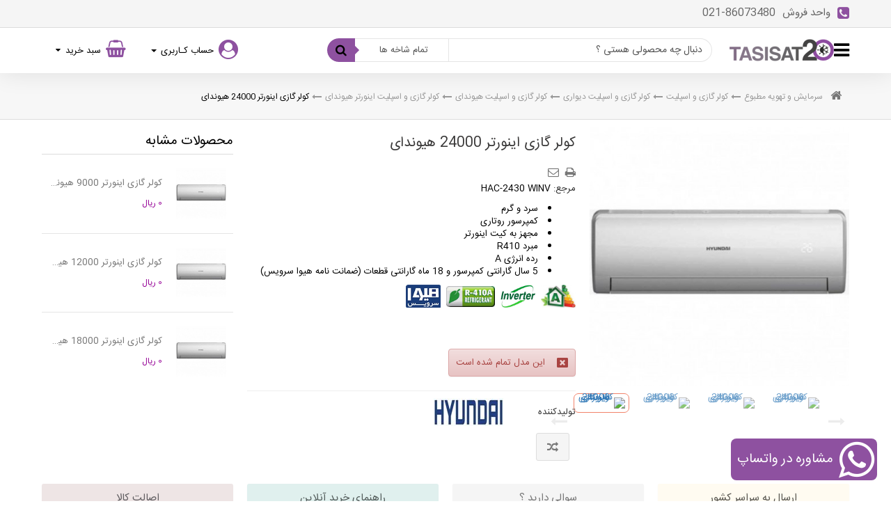

--- FILE ---
content_type: text/html; charset=utf-8
request_url: https://tasisat20.ir/%DA%A9%D9%88%D9%84%D8%B1-%DA%AF%D8%A7%D8%B2%DB%8C-%D9%88-%D8%A7%D8%B3%D9%BE%D9%84%DB%8C%D8%AA-%D8%A7%DB%8C%D9%86%D9%88%D8%B1%D8%AA%D8%B1-%D9%87%DB%8C%D9%88%D9%86%D8%AF%D8%A7%DB%8C/547-%DA%A9%D9%88%D9%84%D8%B1-%DA%AF%D8%A7%D8%B2%DB%8C-%D8%A7%DB%8C%D9%86%D9%88%D8%B1%D8%AA%D8%B1-24000-%D9%87%DB%8C%D9%88%D9%86%D8%AF%D8%A7%DB%8C.html
body_size: 30112
content:
<!DOCTYPE HTML> <!--[if lt IE 7]><html class="no-js lt-ie9 lt-ie8 lt-ie7" lang="fa-ir"><![endif]--> <!--[if IE 7]><html class="no-js lt-ie9 lt-ie8 ie7" lang="fa-ir"><![endif]--> <!--[if IE 8]><html class="no-js lt-ie9 ie8" lang="fa-ir"><![endif]--> <!--[if gt IE 8]><html class="no-js ie9" lang="fa-ir"><![endif]--><html lang="fa-ir"><head><meta charset="utf-8" /><title>فروش کولر گازی اینورتر 24000 هیوندای</title><meta name="description" content="مشخصات فنی و قیمت به روز کولر گازی اینورتر 24000 هیوندای با گاز مبرد R410a دارای رده انرژی A با ضمانت هیوا سرویس" /><meta name="generator" content="tasisat20" /><meta name="designer" content="tasisat20" /><meta name="robots" content="index,follow" /><meta name="viewport" content="width=device-width, maximum-scale=1, initial-scale=1.0" /><meta name="apple-mobile-web-app-capable" content="yes" /><link rel="icon" type="image/vnd.microsoft.icon" href="/img/favicon.ico?1726059049" /><meta name="fontiran.com:license" content="XS8W5"><meta name="theme-color" content="#8e51a0"><meta name="msapplication-navbutton-color" content="#8e51a0"><meta name="apple-mobile-web-app-status-bar-style" content="#8e51a0"><link rel="shortcut icon" type="image/x-icon" href="/img/favicon.ico?1726059049" /><link rel="preload" href="https://tasisat20.ir/themes/electron_ipresta/css/fontnum.css" as="style"><link href="https://tasisat20.ir/themes/electron_ipresta/css/fontnum.css" rel="stylesheet" type="text/css" /><link rel="preload" href="https://tasisat20.ir/themes/electron_ipresta/css/font1.css" as="style"><link href="https://tasisat20.ir/themes/electron_ipresta/css/font1.css" rel="stylesheet" type="text/css" /><link rel="preload" href="https://tasisat20.ir/themes/electron_ipresta/cache/v_222_ef32e7ff02b348b2382d7b2158c0a949_all.css" as="style"><link rel="stylesheet" href="https://tasisat20.ir/themes/electron_ipresta/cache/v_222_ef32e7ff02b348b2382d7b2158c0a949_all.css" type="text/css" media="all" /><link rel="preload" href="https://tasisat20.ir/themes/electron_ipresta/cache/v_222_b7568c9d6a444a316c728e039ff97c81_print.css" as="style"><link rel="stylesheet" href="https://tasisat20.ir/themes/electron_ipresta/cache/v_222_b7568c9d6a444a316c728e039ff97c81_print.css" type="text/css" media="print" /><meta property="og:type" content="product" /><meta property="og:url" content="https://tasisat20.ir/کولر-گازی-و-اسپلیت-اینورتر-هیوندای/547-کولر-گازی-اینورتر-24000-هیوندای.html" /><meta property="og:title" content="فروش کولر گازی اینورتر 24000 هیوندای" /><meta property="og:site_name" content="تاسیسات 20" /><meta property="og:description" content="مشخصات فنی و قیمت به روز کولر گازی اینورتر 24000 هیوندای با گاز مبرد R410a دارای رده انرژی A با ضمانت هیوا سرویس" /><meta property="og:image" content="https://tasisat20.ir/4318-large_default/کولر-گازی-اینورتر-24000-هیوندای.jpg" /><meta property="product:pretax_price:amount" content="0" /><meta property="product:pretax_price:currency" content="IRR" /><meta property="product:price:amount" content="0" /><meta property="product:price:currency" content="IRR" /><style>/*********main bg*********/
.blogtop{
background:none	
}
body#index, body#module-xipblog-main{
	background:linear-gradient(to bottom, #f4eef6 0%,#f5f5f5 10%,#f5f5f5 100%)
}
ul.product_list.grid.tab-pane li .product-container h5 {
    padding-right: 5px !important;
    padding-left: 5px !important;
}
#index ul.product_list.grid li .product-container{
	background:#fff;
	border:0;
	box-shadow:0 0 5px 0 rgba(0,0,0,.1) !important
}
#index ul.product_list.grid li, div.panjah ul.product_list.grid li{
	padding:5px !important;
	border:0 !important;
	background:none !important;
}


@media screen and (min-width: 1200px) { 
.panjah ul.product_list.grid div div div li.middle .product-container{
	padding:0 !important
}
div.panjah ul.product_list.grid li .product-container{
	padding:22px 0px !important	
}
}
@media screen and (max-width: 1200px) { 
.panjah ul.product_list.grid div div div li.middle .product-container{
	padding:0 !important
}
div.panjah ul.product_list.grid li .product-container{
	padding:8px 0px 7px 0px !important	
}
}
/*********font*********/
.price, .product-price, .price-discount{
font-family:farsinum !important
}



.deffe{
	display:none !important
}

header#header > .nav{
	padding:5px 0px
}

#pts_search_query_top, #category_filter{
	background-color:#fff !important
}
.titletheme-3 .block.themetitle .title_block:before {
background: -moz-linear-gradient(left, rgba(255,255,255,0) 10%, #8e51a0 100%);
background: -webkit-linear-gradient(left, rgba(255,255,255,0) 10%,#8e51a0 100%);
background: linear-gradient(to right, rgba(255,255,255,0) 10%,#8e51a0 100%);
}
.titletheme-3 .block.themetitle .title_block a:before, .titletheme-3 .block.themetitle .title_block a, .titletheme-5 .block.themetitle .title_block a:before {
    border: 1px solid #8e51a0;
}
#header_logo.mag a:before, .titletheme-2 .block.themetitle .title_block a, .titletheme-4 .block.themetitle .title_block a:after,#pts_search_block_top .button-search,
.titletheme-4 .block.themetitle .title_block:before, .titletheme-5 .block.themetitle .title_block a:after,
.titletheme-5 .block.themetitle .title_block:before, .catheader,.titletheme-1 .block.themetitle .title_block a:before, .titletheme-1 #icategoryproducts .block .title_block a:before,
.titletheme-1 .block.themetitle .title_block a:after, .titletheme-1 #icategoryproducts .block .title_block a:after{
	background:#8e51a0 !important
	}
.titletheme-2 .block.themetitle .title_block{
border-bottom:1px solid  #8e51a0 !important		
}
#header .cart_block.carttheme-2, #header .cart_block.carttheme-1, #header .usertheme-2, #header .usertheme-1{
border-color:#8e51a0 !important	
}
#pts_search_block_top .button-search:after {
    border-color: transparent #8e51a0;
}

	
.catheader, #header_logo.mag a:before{
color:#000000 !important
}
#header ul.usertheme-1 li a:before, #header ul.usertheme-2 li a:before{
color:#8e51a0
}





@media screen and (min-width: 1200px) { 
div.panjah ul.product_list.grid li{
padding:30px 0px !important;
}
div.panjah ul.product_list.grid.tab-pane li.middle .product-image-container img{
max-width:333px;
}
ul.product_list.grid.tab-pane li .product-image-container img{
	max-width:333px;
	width:100%
	}
}


#header.htheme-2 #menn .header_user_info{
	box-shadow:none !important;
	border-top: 1px solid rgba(0,0,0,0.1);
}
.bread {
    border-top: 1px solid rgba(0,0,0,0.1);
}
header#header > .nav, header{
	border:0
	}
.mobile-bar, #header ul.usertheme-2, #block_top_menu #pts_search_block_top, #block_top_menu .topuser, header#header > .nav, header#header, .floatnav .shopping_cart > a:first-child, .htheme-3 #pts_search_block_top, #header ul.usertheme-1{
background:#ffffff !important
}

.mobile-bar .tops i{
	color:#ffffff !important
}
@media screen and (max-width: 768px){
#header.theme-0 > div:last-child, #header > div:last-child{
background:#ffffff !important
}
}

.nav .tops i{
color:#ffffff !important	
}
.emblocklinkblog ul li a, #cat-title-blog .fa, .shop-phone.blog a, .shop-phone.blog, .shop-phone.blog i, .header_user_info .usertheme-2 a, .header_user_info .usertheme-1 a, #cat-title .fa, .floatnav .shopping_cart > a:first-child b, .floatnav .header_user_info a, .shopping_cart > a:first-child:after, .shopping_cart > a:first-child b, .header_user_info > a, .shopping_cart > a:first-child:after, #cat-title2 .fa, #navemenu .fa{
color:#000000 !important
}



#footer{
background:#ffffff
}
div.footermiddlep{
background:rgba(255,255,255,0.05);
}
div.footermiddle{
background:rgba(255,255,255,0.1);
}
#emhomeblocks li div > a{
background:none
}

.footermiddle #block_contact_infos li, .footermiddle #block_contact_infos li a, .footermiddle #block_contact_infos li span, #footer > .container #block_contact_infos li, #footer > .container #block_contact_infos li a, #footer > .container #block_contact_infos li span, 
 .footermiddle #socials p, #footer > .container #socials p, .footermiddle .editoriall_block .rte, #footer > .container .editoriall_block .rte, #ifootercategories > div > a > span, #ifootercategories li a, .footermiddle p.title_block, .footermiddle a, #footer > .container p.title_block, #footer > .container ul li a{
color:#000000 !important
}



div.footertop{
background:#ffffff
}

.footertop .editoriall_block .rte, .footertop #ifootercategories > div > a > span, .footertop #ifootercategories li a, #footer .footertop p.title_block, #footer .footertop #socials p, #footer .footertop #block_contact_infos li, #footer .footertop #block_contact_infos li a, #footer .footertop #block_contact_infos li span{
color:#000000 !important
}



div.footerbottom, header .bar{
background:#f5f5f5
}
.bar .tops i{
color:#f5f5f5
}

.footerbottom #block_contact_infos li,.footerbottom #block_contact_infos li a, .footerbottom #block_contact_infos li span, .footerbottom .editoriall_block .rte, .footerbottom, #footer .copyrightipresta a, .emblocklink > a, .bar .header_user_info div > a, .shop-phone, .shop-phone a,
.bar .shopping_cart > a:first-child b, .bar .header_user_info > a, #header .bar .shopping_cart > a:first-child:after{
color:#666666 !important
}

.shop-phone i, .bar .header_user_info > a:first-child:before, .bar .shopping_cart > a:first-child:before, .bar #cartcp:before, .emblocklink i{
color:#8e51a0 !important
}
.bar .tops i{
color:#f5f5f5;
background:#8e51a0
}







@media screen and (min-width: 992px){
	.sf-menu > li > a, .sf-menu > li > a:hover, .sf-menu > li.sfHoverForce > a, .sf-menu > li.sfHover > a, .sf-menu > li.sfHover > a.sf-with-ul:after{
	  color: #000000 !important;
}
		#menn{
		height:0
	}
			}
.form-control, #category_filter, #newsletter_block_footer .inputNew{
background-color:#fff !important
}
.sf-menu > li > ul:before{
display:none !important
}
.theme-0 .sf-menu > li.sfHover > a, .theme-0 .sf-menu > li > a:hover, .theme-0 .sf-menu > li.sfHoverForce > a , .theme-0 .sf-menu > li.sfHover > a.sf-with-ul:after{
  color: #000000 !important;
}

@media screen and (max-width: 992px){

ul.sf-menu {
	background:#ffffff !important
}

}

 #header .banner, #menn, .banner .sf-contener, .banner .sf-contener.scroll-to-fixed-fixed, .htheme-3 #block_top_menu{
background:#ffffff !important
}
#cat-title2.menutwo .fa, #navemenu .fa{
color:#000000	
}
.theme-0 .sf-menu > li > a, .theme-0 .sf-menu > li > a.sf-with-ul:after, .htheme-3 #block_top_menu .sf-menu > li > a{
color:#000000
}
@media screen and (max-width: 992px){
ul.sf-menu > li > span:before {
	color:#000000 !important
}
}


	

	





.nav-tabs.hitabs.tabright li.active a, header#header > .nav.floatnav{
	border-right-color:#8e51a0 !important
}
.nav-tabs.hitabs.tabtheme-3 > li.active a, .nav-tabs.hitabs.tabtheme-3 > li.active > a:focus, .nav-tabs.hitabs.tabtheme-0 > li.active a{
	border-bottom-color:#8e51a0 !important
}
.nav-tabs.hitabs.tabtheme-3 > li.active a i, .nav-tabs.hitabs.tabtheme-3 > li.active a, .nav-tabs.hitabs.tabtheme-3 > li.active > a:focus{
	color:#8e51a0 !important
}

@media screen and (max-width: 768px){
ul.sf-menu, .floatnav {
	border-color:#8e51a0 !important
}
}

.cart_block.carttheme-2 .catheader{
border-color:#8e51a0 !important
}

.header_user_info > a:first-child:before, #cat-title .fa, .topuser > a:first-child:before, #cartcp::before ,.header_user_info > div > a:first-child:before, .shopping_cart > a:first-child:before, #block_contact_infos ul .fa, .colstheme-5 .mobia.openmobi a, #header ul.usertheme-2 li a:before, #header ul.usertheme-1 li a:before {
color:#8e51a0
}
.colstheme-6 .mobia:after, .tops i, .colstheme-5 .mobia:after, .mobilelogoinmenu, .cart_block.carttheme-2 .catheader{
background:#8e51a0
}


	
.mobilelogoinmenu, .cart_block.carttheme-1 .catheader, .cart_block.carttheme-2 .catheader, ul.usertheme-1 .catheader, ul.usertheme-2 .catheader, #pts_search_block_top .button-search{
color:#000000  !important
}




#newsletter_block_footer .button_mini{
	background:#8e51a0  !important
}
#block_contact_infos ol .fa{
	color:#8e51a0  !important	
}
#newsletter_block_footer .button_mini:after {
    border-color: transparent #8e51a0;
}
#newsletter_block_footer .button_mini{
	color:#000000  !important
}


.price.product-price, .our_price_display .price, .price{
color: #950096 !important
}



ul.product_list div.functional-buttons .btn.btn-simple, .btn-cart-bot, .box-info-product .exclusive, .cart_navigation .button-medium,
.gridtheme-1 ul.product_list.grid li .product-container .product-image-container .inner{
background-color: #750082 !important;
}
ul.product_list.grid li:hover .product-image-container div.inner{
background:#750082
}
.gridtheme-1 ul.product_list .functional-buttons div a,
 .gridtheme-1 ul.product_list .functional-buttons div label, .gridtheme-1 ul.product_list .product-image-container i, .gridtheme-1 ul.product_list .functional-buttons div.wishlist a:before{
color: #750082 !important;	 
 }
ul.product_list div.functional-buttons .btn.btn-simple, .btn-cart-bot, .box-info-product .exclusive, .cart_navigation .button-medium{
color: #000000 !important;
}




.price-percent-reduction, #reduction_percent, #reduction_amount, .madalweb_special_count_reduction, #special_block_center.theme-0 .madalweb_special_count_reductionn {
    border: 1px solid #ff17c1;
    color: #ff17c1;
}
#reduction_percent, #reduction_amount{
background:#fff
}
#reduction_percent a, #reduction_amount a, .gridtheme-2 .price-percent-reduction i, .gridtheme-2 .price-percent-reduction{
 color: #ff17c1;
}
#special_block_center.theme-0 .madalweb_special_count_reductionn i, .price-percent-reduction i, #reduction_percent span, #reduction_amount span, .madalweb_special_count_reduction i, .gridtheme-1 .price-percent-reduction, .gridtheme-3 .price-percent-reduction,
.gridtheme-4 .price-percent-reduction:before, .gridtheme-4 .price-percent-reduction, .gridtheme-5 .price-percent-reduction{
background:#ff17c1
}
.price-percent-reduction_outer:after {
    border-color: #ff17c1 #ff17c1 transparent transparent;
}
.gridtheme-4 .price-percent-reduction_outer:after{
 border-color: transparent transparent #ff17c1 transparent;
}
.gridtheme-5 .price-percent-reduction_outer:before{
 border-color: #ff17c1 transparent #ff17c1 transparent;
}


@media screen and (max-width: 992px) { 
ul.sf-menu{
position:fixed !important;
right:0 ;
top:0 !important;
display:block !important;
overflow:auto;
border-left:0;
height:100% !important;
width:300px !important;
z-index:9999 !important;
    transform: translate3d(300px,0,0);
    -webkit-transform: translate3d(300px,0,0);
    transition-duration: .25s;
	 will-change: transform;
}
ul.sf-menu > li:before {
width:100%;
height:62px;
content:"";
overflow:hidden;
line-height:62px;
	color:rgba(0,0,0,0.4);
	position:absolute;
	left:40px;
	top:0px;
	display:none;
	z-index:10;
	text-align:left;
	float:left
}
ul.sf-menu > li > span:before, ul.sf-menu > li > ul > div > li > span:before {
    font-family: "FontAwesome";
    content: "\f107";
    font-size: 32px;
	color:rgba(0,0,0,0.4);
line-height:62px;
	left:0px;
	top:0px;
	z-index:10;
}
 ul.sf-menu > li > ul > div > li > span:before {
     font-size: 24px;
	color:rgba(0,0,0,0.4);
line-height:32px;
 }

}


/* CUSTOM CSS */
p ,#page .rte p ,li{
color: #000 !important;
}
.price-percent-reduction_outer{
display:none;
}
.hide-left-column.hide-right-column #reduction_percent{
display:none;
}
.content_scene_cat_bg{
height: auto !important;
}
ul.product_list .product-name{
overflow: visible;
 white-space: break-spaces;
 height: 50px;
     direction: rtl;
}
@media screen and (min-width: 968px){
.hetmob{
display:none;
}
.whatsapp{
    position: fixed;
    width: 210px;
    height: 60px;
    right: 20px;
    bottom: 30px;
    z-index: 100;
    font-size: 60px;
    background: #8e51a0;
    border-radius: 8px;
    padding: 0.1% 0.3%;
    }
    .fa-whatsapp:before{
    color: #fff !important;
    }
    .whatsapp p{
    color: #fff !important;
    font-size: 19px !important;
    float: left;
    margin-top: 20px;
    margin-left: 5px;
    }
    .nav-tabs.hitabs.tabright li.active a{
    border-left: 1px solid rgba(0,0,0,0.1);
    }
    .block{
        margin-bottom: 0px;
    }
    .ibanners{
    margin-top: 0px;
    }
    .sf-menu li li li a{
        padding: 1px 10px !important;
    }
   
    .footertop{
    padding-top: 5px;
    padding-bottom: 8px;
    }
    .lg-tspace-s {
    padding-top: 0px !important;
    margin-top: 0px !important;
}

#block_top_menu ul li .slimScrollDiv{
height: 160px !important;
}
#block_top_menu ul li .slimScrollDiv ul{
height: 160px !important;
}
#footer > .container ul li a {
    line-height: 22px;
    }
}
@media screen and (max-width: 767px){
.hmob{
display:none !important;
}
 .whatsapp-mob{
    position: fixed;
    width: 205px;
    height: 55px;
    right: 20px;
    bottom: 30px;
    z-index: 100;
    font-size: 50px;
    background: #8e51a0;
    border-radius: 8px;
    padding: 0.2% 1.2%;
    }
    .fa-whatsapp:before{
    color: #fff;
    }
        .whatsapp-mob p{
    color: #fff;
    font-size: 19px !important;
    float: left;
    margin-top: 20px;
    margin-left: 7px;
    }
    .sf-menu > li > ul > div > li.category-thumbnail > div img{
display:none !important;
}
}
@media screen and (max-width: 480px){
.hmob{
display:none !important;
}
}
.man-block .title_block, .man-block .owl-nav{
display:none !important;
}
.man-block{
padding-top:20px;
padding-bottom:0px !important;
}
@media screen and (max-width: 1200px) {
.bar #socials{
display:none
}
}
@media screen and (max-width: 992px) {
header .bar .bar-left .bar-item{
margin:0px 5px;
}
.bar-right{
width:100%;
height:0;
display:block;
}
.bar-left{
width:100%;
text-align:center;
}
}
@media screen and (min-width: 992px) {
header{
box-shadow:0 0 35px rgba(0,0,0,0.1);
}
.bar-left{
width:65%;
}
.bar-right{
width:35%;
}
}


@media screen and (max-width: 767px){
#page #short_description_content.rte img {

    display: initial;
    width: 50px !important;

}
}</style>  <link rel="alternate" type="application/rss+xml" title="فروش کولر گازی اینورتر 24000 هیوندای" href="https://tasisat20.ir/modules/feeder/rss.php?id_category=190&amp;orderby=quantity&amp;orderway=desc" /><style type="text/css">/* sample text */
.homepage_banner {margin-top:10px;margin-bottom:5px;padding: 5px;}</style>   
<script type="text/javascript" src="/modules/eicaptcha//views/js/eicaptcha-modules.js"></script> <link rel="preload" href="https://tasisat20.ir/themes/electron_ipresta/css/responcive.css" as="style"><link href="https://tasisat20.ir/themes/electron_ipresta/css/responcive.css" rel="stylesheet" type="text/css" /> <!--[if IE 8]> 
<script src="https://oss.maxcdn.com/libs/html5shiv/3.7.0/html5shiv.js"></script> 
<script src="https://oss.maxcdn.com/libs/respond.js/1.3.0/respond.min.js"></script> <![endif]--></head><body id="product" class=" titletheme-0 gridtheme-0 product product-547 product-کولر-گازی-اینورتر-24000-هیوندای category-190 category-کولر-گازی-و-اسپلیت-اینورتر-هیوندای hide-left-column hide-right-column stheme-0 actheme-0 lang_fa"><main id="page"> <header id="header" class="theme-1 htheme-0 sticky-1"><div class="bar"><div class="container"><div class="bar-right"><div class="shop-phone bar-item"> <span> <i class="fa fa-phone-square" aria-hidden="true"></i><b class="hidden-xs">واحد فروش</b><span style="direction:ltr">021-86073480</span> </span></div></div></div></div><div class="mobile-bar hidden-md hidden-lg"><div class="container"><div class="mobile-bar-right"><div id="cat-title" class="theme-1 item"><i class="fa fa-navicon"></i></div><div id="header_logo"> <a href="https://tasisat20.ir/" title="تاسیسات 20"> <img class="logo img-responsive" src="https://tasisat20.ir/img/تاسیسات-20-logo-1661937542.jpg" alt="تاسیسات 20" width="150" height="52"/> </a></div></div><div class="mobile-bar-left"><div class="usertheme-0 topuser item"> <a type="button" class="item"></a></div><div class="tops col-xs-1 item" title="جستجو"><i class="fa fa-search"></i></div><div class="item carttheme-0 cart"><a id="cartcp" href="#" title="سبد خرید" rel="nofollow"></a></div></div></div></div><div class="nav"> <span class="hiddenbodyy"></span><div class="container"><div class="row vcenter"><div class="header-logo col-xs-2 hidden-xs hidden-sm"><div id="cat-title" class="theme-1 item"><i class="fa fa-navicon"></i></div><div id="header_logo"> <a href="https://tasisat20.ir/" title="تاسیسات 20"> <img class="logo img-responsive" src="https://tasisat20.ir/img/تاسیسات-20-logo-1661937542.jpg" alt="تاسیسات 20" width="150" height="52"/> </a></div></div><div class="header-left col-xs-10"><div class="row vcenter"><div class="top-right col-xs-7"><div id="pts_search_block_top" class="clearfix"><div class="pts-search"><form method="get" action="https://tasisat20.ir/search" id="searchbox"> <input type="hidden" name="controller" value="search" /><div class="input-group"> <input type="hidden" name="orderby" value="position" /> <input type="hidden" name="orderway" value="desc" /> <input class="search_query form-control" type="text" onfocus="this.placeholder = ''" onblur="this.placeholder = 'دنبال چه محصولی هستی ؟'" placeholder="دنبال چه محصولی هستی ؟" id="pts_search_query_top" name="search_query" value="" /><div class="input-group-btn"> <select name="category_filter" id="category_filter"><option value="0" selected="selected">تمام شاخه ها</option><option value="2" > &#1582;&#1575;&#1606;&#1607;</option><option value="12" > -- سرمایش و تهویه مطبوع</option><option value="18" > --- کولر گازی و اسپلیت</option><option value="47" > ---- کولر گازی و اسپلیت دیواری</option><option value="48" > ---- کولر گازی و اسپلیت ایستاده</option><option value="49" > ---- اسپلیت کانالی (داکت اسپلیت)</option><option value="51" > ---- کولر گازی و اسپلیت کاستی</option><option value="52" > ---- کولر گازی پرتابل</option><option value="53" > ---- کولر گازی پنجره ای</option><option value="20" > --- فن کویل</option><option value="55" > ---- فن کویل سقفی توکار</option><option value="56" > ---- فن کویل زمینی</option><option value="57" > ---- فن کویل دیواری</option><option value="58" > ---- فن کویل کانالی</option><option value="59" > ---- فن کویل کاستی</option><option value="383" > ---- فن کویل سقفی روکار</option><option value="318" > --- کولر آبی</option><option value="433" > ---- کولر آبی نیرو تهویه البرز</option><option value="319" > ---- کولر آبی انرژی</option><option value="434" > ---- کولر آبی ایرومکس</option><option value="320" > ---- کولر آبی سپهر الکتریک</option><option value="321" > ---- کولر آبی آبسال</option><option value="204" > --- لوازم جانبی برودتی</option><option value="205" > ---- کویل آبگرم (برای داکت اسپلیت)</option><option value="13" > -- گرمایش</option><option value="26" > --- پکیج</option><option value="33" > ---- پکیج دیواری</option><option value="34" > ---- پکیج زمینی</option><option value="253" > ---- لوازم نصب پکیج</option><option value="28" > --- مشعل</option><option value="111" > ---- مشعل گاز سوز</option><option value="112" > ---- مشعل گازوئیل سوز</option><option value="115" > ---- مشعل مازوت سوز</option><option value="116" > ---- مشعل دو گانه سوز گاز و گازوئیل</option><option value="117" > ---- مشعل سه گانه سوز گاز-گازوئیل-مازوت</option><option value="247" > ---- تجهیزات خط گاز</option><option value="220" > --- دیگ و بویلر</option><option value="221" > ---- دیگ چدنی</option><option value="259" > ---- دیگ فولادی</option><option value="237" > --- رادیاتور</option><option value="238" > ---- رادیاتور پره ای</option><option value="239" > ---- رادیاتور پنلی</option><option value="240" > ---- رادیاتور حوله ای</option><option value="311" > ---- رادیاتور برقی</option><option value="443" > ---- لوازم نصب رادیاتور</option><option value="248" > --- منابع</option><option value="249" > ---- منبع دوجداره</option><option value="251" > ---- منبع کویل دار</option><option value="250" > ---- منبع انبساط باز (پشت بامی)</option><option value="368" > ---- منبع انبساط بسته (تحت فشار)</option><option value="301" > --- مبدل حرارتی</option><option value="302" > ---- مبدل حرارتی صفحه ای هپاکو</option><option value="316" > --- هیتر</option><option value="373" > ---- هیتر و کوره هوای گرم انرژی</option><option value="374" > ---- جت هیتر نیرو تهویه البرز</option><option value="438" > ---- هیتر آذر تهویه</option><option value="317" > ---- یونیت هیتر آذرنسیم</option><option value="381" > ---- یونیت هیتر ساران</option><option value="257" > -- پمپ و آبرسانی</option><option value="258" > --- پمپ سیرکوله</option><option value="309" > ---- پمپ لئو</option><option value="437" > ---- پمپ داب</option><option value="299" > ---- پمپ گراندفوس</option><option value="263" > ---- پمپ تهران</option><option value="298" > ---- پمپ آزاد البرز</option><option value="307" > ---- پمپ ارس</option><option value="300" > ---- پمپ نوید موتور</option><option value="310" > ---- پمپ سمنان</option><option value="313" > --- پمپ آب تحت فشار خانگی</option><option value="427" > ---- بوستر پمپ هوشمند آکوا استرانگ</option><option value="314" > ---- پمپ تحت فشار پنتاکس</option><option value="315" > ---- پمپ تحت فشار دیزل ساز</option><option value="428" > ---- پمپ تحت فشار ارس</option><option value="359" > --- پمپ کف کش</option><option value="360" > ---- پمپ کف کش راد</option><option value="366" > ---- پمپ کف کش توان</option><option value="363" > ---- پمپ کف کش بهار</option><option value="364" > --- پمپ لجن کش</option><option value="367" > ---- پمپ لجن کش توان</option><option value="365" > ---- پمپ لجن کش بهار</option><option value="17" > -- کنترل هوشمند</option><option value="206" > --- ترموستات</option><option value="291" > ---- ترموستات هانیول</option><option value="432" > ---- ترموستات اکولوکس</option><option value="323" > ---- ترموستات زیمنس</option><option value="324" > ---- ترموستات کلایماست</option><option value="322" > ---- ترموستات تکبان</option><option value="207" > ---- ترموستات سدنا</option><option value="293" > ---- سایر ترموستات</option><option value="410" > ---- ترموستات کارا تک</option><option value="441" > --- کنترلر دما و فشار</option><option value="442" > ---- کنترلرهای دما و فشار دانفوس</option><option value="303" > -- تجهیزات استخر</option><option value="332" > --- فیلتر شنی تصفیه استخر</option><option value="333" > ---- فیلتر شنی تصفیه استخر هایواتر</option><option value="334" > --- پمپ تصفیه استخر</option><option value="429" > ---- پمپ تصفیه استخر ارس</option><option value="335" > ---- پمپ تصفیه استخر هایواتر</option><option value="336" > --- پکیج تصفیه استخر</option><option value="337" > ---- پکیج تصفیه استخر هایواتر</option><option value="338" > --- پمپ کلرزن</option><option value="339" > ---- کلرزن استخری هایواتر</option><option value="340" > --- رطوبت گیر</option><option value="341" > ---- رطوبت گیر پرتابل هایواتر</option><option value="342" > --- مبدل حرارتی استخری</option><option value="343" > ---- مبدل حرارتی هایواتر</option><option value="344" > --- نردبان استخری</option><option value="345" > ---- نردبان استخری هایواتر</option><option value="346" > --- چراغ استخری</option><option value="347" > ---- چراغ استخری هایواتر</option><option value="348" > --- جارو استخری</option><option value="349" > ---- جارو استخری هایواتر</option><option value="350" > --- تجهیزات جانبی استخر</option><option value="351" > ---- اسکیمر استخر</option><option value="352" > ---- گریل استخر</option><option value="357" > --- جت پمپ جکوزی</option><option value="358" > ---- جت پمپ جکوزی بهار</option><option value="304" > -- تجهیزات فیلتراسیون</option><option value="354" > --- سختی گیر و رسوب زدا</option><option value="355" > ---- سختی گیر فرا الکتریک</option><option value="356" > ---- سختی گیر مغناطیسی آکوآ</option><option value="305" > -- تاسیسات صنعتی</option><option value="306" > -- لوله و اتصالات</option></select></div> <button type="submit" name="submit_search" class="btn button-search"> </button></div></form></div></div>   </div><div class="top-left col-xs-5"><div class="topuser item"><div class="header_user_info usertheme-0 top"><a type="button" id="usercp"><span class="hidden-xs hidden-sm"> حساب کـاربری <span class="caret"></span></span> </a><ul class="usertheme-0 dropdown-menu"><li> <a class="login" href="https://tasisat20.ir/my-account" rel="nofollow" title="ورود به حساب کاربری"> <i class="fa fa-sign-in" aria-hidden="true"></i>ورود به پـنل کاربری </a></li><li> <a class="register" href="https://tasisat20.ir/my-account" rel="nofollow" title="ثبت نام در سایت"> <i class="fa fa-pencil" aria-hidden="true"></i> ثبت نام در فروشگاه </a></li></ul></div></div><div class="topcart clearfix item"><div class="shopping_cart carttheme-0"> <a id="cartcp" title="نمایش سبد خرید من" rel="nofollow"> <b class="hidden-xs hidden-sm">سبد خرید</b> <span class="ajax_cart_quantity unvisible">0</span> <span class="ajax_cart_product_txt unvisible"></span> <span class="ajax_cart_product_txt_s unvisible"></span> <span class="ajax_cart_total unvisible"> </span> <span class="ajax_cart_no_product">(خالی)</span> </a><div class="cart_block block exclusive carttheme-0 dropdown-menu" aria-labelledby="cartcp"><div class="block_content"><div class="cart-prices"><div class="cart-prices-line first-line"> <span class="price cart_block_shipping_cost ajax_cart_shipping_cost unvisible"> تعیین خواهد شد </span> <span class="unvisible"> ارسال </span></div><div class="cart-prices-line last-line"> <span class="price cart_block_total ajax_block_cart_total">0 ریال</span> <span>مجموع قیمت</span></div></div><div class="cart_block_list"><p class="cart_block_no_products"> <i class="fa fa-frown-o fa-2x"></i>&nbsp;هیچ محصولی وجود ندارد</p></div></div><p class="cart-buttons"> <a id="button_order_cart" class="btn btn-cart-bot" href="https://tasisat20.ir/order" title="ثبت سفارش و پرداخت" rel="nofollow"> <span> ثبت سفارش و پرداخت<i class="icon-chevron-right right"></i> </span> </a></p></div></div></div><div id="layer_cart"> <span class="title2"><div class="container"><i class="icon-check"></i>محصول با موفقیت به سبد خرید اضافه شد</div> </span><div class="container"><div class="layer_cart_product col-xs-12 col-sm-7 col-md-6"> <span class="cross" title="بستن پنجره"></span><div class="product-image-container layer_cart_img col-xs-12 col-sm-5 col-md-4"></div><div class="layer_cart_product_info col-xs-12 col-sm-7 col-md-8"> <span id="layer_cart_product_title" class="product-name"></span> <span id="layer_cart_product_attributes"></span><div> <strong class="dark">تعداد از این محصول :</strong> <span id="layer_cart_product_quantity"></span></div><div> <strong class="dark">مجموع قیمت :</strong> <span id="layer_cart_product_price"></span></div></div><div class="clearfix3"></div></div><div class="layer_cart_cart col-xs-12 col-sm-5 col-md-6"> <span class="title"> <span class="ajax_cart_product_txt_s unvisible"> <span class="ajax_cart_quantity">0</span> مورد در سبد خرید شما موجود است. </span> <span class="ajax_cart_product_txt "> یک آیتم در سبد خرید شما وجود دارد. </span> </span><div class="layer_cart_row"> <strong class="dark"> جمع محصولات : </strong> <span class="ajax_block_products_total"> </span></div><div class="layer_cart_row"> <strong class="dark unvisible"> جمع هزینه حمل&nbsp; </strong> <span class="ajax_cart_shipping_cost unvisible"> تعیین خواهد شد </span></div><div class="layer_cart_row"> <strong class="dark"> مجموع قیمت : </strong> <span class="ajax_block_cart_total"> </span></div><div class="button-container"><a class="btn btn-orange circle-bot" href="https://tasisat20.ir/order" title="پرداخت نهایی" rel="nofollow"> <span> پرداخت نهایی<i class="icon-chevron-right right"></i> </span> </a></div></div></div><div class="crossseling hidden"></div><div class="clearfix3"></div></div><div class="layer_cart_overlay"></div></div></div></div></div></div></div><div id="menn"><div class="container"><div class="row"><div class="hiddenbody"></div> <nav id="block_top_menu" class="sf-contener theme-1 open-2 licon2-0 col-xs-12 col-sm-12 col-md-12 col-lg-12 item"><div class="bannerfix"></div><ul class="sf-menu clearfix menu-content col-xs-12"><div class="mobilelogoinmenu hidden-lg hidden-md">دسـته بندی مــحصولات<i class="fa fa-long-arrow-left"></i></div><li class="has-img"><img src="https://tasisat20.ir/img/c/12-0_thumb.jpg" title="سرمایش و تهویه مطبوع" class="imgm" /><a href="https://tasisat20.ir/12-سرمایش-و-تهویه-مطبوع" title="سرمایش و تهویه مطبوع">سرمایش و تهویه مطبوع</a><ul><div class="container"><li><a href="https://tasisat20.ir/18-کولر-گازی-و-اسپلیت" title="کولر گازی و اسپلیت">کولر گازی و اسپلیت</a><ul><div class="container"><li><a href="https://tasisat20.ir/47-کولر-گازی-و-اسپلیت-دیواری" title="کولر گازی و اسپلیت دیواری">کولر گازی و اسپلیت دیواری</a><ul><div class="container"><li><a href="https://tasisat20.ir/254-کولر-گازی-و-اسپلیت-ایران-رادیاتور" title="کولر گازی و اسپلیت ایران رادیاتور">کولر گازی و اسپلیت ایران رادیاتور</a></li><li><a href="https://tasisat20.ir/102-اسپلیت-و-کولر-گازی-تراست" title="اسپلیت و کولر گازی تراست">اسپلیت و کولر گازی تراست</a><ul><div class="container"><li><a href="https://tasisat20.ir/412-کولر-گازی-و-اسپلیت-اینورتر-تراست-سری-tts" title="کولر گازی و اسپلیت اینورتر تراست سری TTS">کولر گازی و اسپلیت اینورتر تراست سری TTS</a></li><li><a href="https://tasisat20.ir/104-کولر-گازی-و-اسپلیت-تراست-گرید-a" title="کولر گازی و اسپلیت تراست گرید A">کولر گازی و اسپلیت تراست گرید A</a></li><li><a href="https://tasisat20.ir/105-کولر-گازی-و-اسپلیت-اینورتر-تراست-سری-tmnivl" title="کولر گازی و اسپلیت اینورتر تراست سری TMSAW">کولر گازی و اسپلیت اینورتر تراست سری TMSAW</a></li><li><a href="https://tasisat20.ir/103-کولر-گازی-و-اسپلیت-تراست-گرید-b" title="کولر گازی و اسپلیت تراست گرید B">کولر گازی و اسپلیت تراست گرید B</a></li><li><a href="https://tasisat20.ir/194-کولر-گازی-و-اسپلیت-اینورتر-تراست-مدل-ورتو-پلاس-سری-tmnivp" title="کولر گازی و اسپلیت اینورتر تراست مدل ورتو پلاس سری TMNIVP">کولر گازی و اسپلیت اینورتر تراست مدل ورتو پلاس سری TMNIVP</a></li><div class="clearfix"></div></div></ul></li><li><a href="https://tasisat20.ir/290-کولر-گازی-دیواری-جی-پلاس" title="کولر گازی دیواری جی پلاس ">کولر گازی دیواری جی پلاس </a></li><li><a href="https://tasisat20.ir/62-کولر-گازی-و-اسپلیت-هایسنس" title="کولر گازی و اسپلیت هایسنس">کولر گازی و اسپلیت هایسنس</a><ul><div class="container"><li><a href="https://tasisat20.ir/416-کولر-گازی-و-اسپلیت-دیواری-سرد-و-گرم-هایسنس" title="کولر گازی و اسپلیت دیواری سرد و گرم هایسنس ">کولر گازی و اسپلیت دیواری سرد و گرم هایسنس </a></li><li><a href="https://tasisat20.ir/417-کولر-گازی-و-اسپلیت-دیواری-اینورتر-سرد-و-گرم-هایسنس" title="کولر گازی و اسپلیت دیواری اینورتر سرد و گرم هایسنس">کولر گازی و اسپلیت دیواری اینورتر سرد و گرم هایسنس</a></li><li><a href="https://tasisat20.ir/67-کولر-گازی-و-اسپلیت-هایسنس-مدل-مایا" title="کولر گازی و اسپلیت هایسنس مدل مایا">کولر گازی و اسپلیت هایسنس مدل مایا</a></li><li><a href="https://tasisat20.ir/69-کولر-گازی-و-اسپلیت-اینورتر-هایسنس-مدل-ورسای" title="کولر گازی و اسپلیت اینورتر هایسنس مدل ورسای">کولر گازی و اسپلیت اینورتر هایسنس مدل ورسای</a></li><li><a href="https://tasisat20.ir/66-کولر-گازی-و-اسپلیت-سرد-هایسنس-با-کمپرسور-روتاری" title="کولر گازی و اسپلیت سرد هایسنس با کمپرسور روتاری">کولر گازی و اسپلیت سرد هایسنس با کمپرسور روتاری</a></li><li><a href="https://tasisat20.ir/65-کولر-گازی-و-اسپلیت-سرد-هایسنس-با-کمپرسور-پیستونی" title="کولر گازی و اسپلیت سرد هایسنس با کمپرسور پیستونی">کولر گازی و اسپلیت سرد هایسنس با کمپرسور پیستونی</a></li><li><a href="https://tasisat20.ir/68-کولر-گازی-و-اسپلیت-سرد-و-گرم-هایسنس-با-کمپرسور-پیستونی" title="کولر گازی و اسپلیت سرد و گرم هایسنس با کمپرسور پیستونی">کولر گازی و اسپلیت سرد و گرم هایسنس با کمپرسور پیستونی</a></li><div class="clearfix"></div></div></ul></li><li><a href="https://tasisat20.ir/264-کولرگازی-و-اسپلیت-دیواری-گرین" title="کولرگازی و اسپلیت دیواری گرین">کولرگازی و اسپلیت دیواری گرین</a><ul><div class="container"><li><a href="https://tasisat20.ir/265-کولرگازی-و-اسپلیت-اینورتر-گرین" title="کولرگازی و اسپلیت اینورتر گرین">کولرگازی و اسپلیت اینورتر گرین</a></li><li><a href="https://tasisat20.ir/266-کولر-گازی-و-اسپلیت-دیواری-دور-ثابت-on-off-گرین" title="کولر گازی و اسپلیت دیواری دور ثابت ON-OFF گرین ">کولر گازی و اسپلیت دیواری دور ثابت ON-OFF گرین </a></li><div class="clearfix"></div></div></ul></li><li><a href="https://tasisat20.ir/179-کولر-گازی-و-اسپلیت-تک-الکتریک" title="کولر گازی و اسپلیت تک الکتریک">کولر گازی و اسپلیت تک الکتریک</a><ul><div class="container"><li><a href="https://tasisat20.ir/180-کولر-گازی-و-اسپلیت-اینورتر-تک-الکتریک" title="کولر گازی و اسپلیت اینورتر تک الکتریک ">کولر گازی و اسپلیت اینورتر تک الکتریک </a></li><li><a href="https://tasisat20.ir/181-کولر-گازی-و-اسپلیت-تک-الکتریک" title="کولر گازی و اسپلیت تک الکتریک">کولر گازی و اسپلیت تک الکتریک</a></li><li><a href="https://tasisat20.ir/182-کولر-گازی-و-اسپلیت-حاره-ای-تک-الکتریک" title="کولر گازی و اسپلیت حاره ای تک الکتریک ">کولر گازی و اسپلیت حاره ای تک الکتریک </a></li><div class="clearfix"></div></div></ul></li><li><a href="https://tasisat20.ir/92-کولر-گازی-و-اسپلیت-گری" title="کولر گازی و اسپلیت گری">کولر گازی و اسپلیت گری</a><ul><div class="container"><li><a href="https://tasisat20.ir/397-کولر-گازی-و-اسپلیت-دیواری-گری-مدل-اس-4-متیک-s4-matic" title="گری - S4'MATIC ">گری - S4'MATIC </a></li><li><a href="https://tasisat20.ir/439-گری-b-comfort" title="گری - B'Comfort">گری - B'Comfort</a></li><li><a href="https://tasisat20.ir/325-کولر-گازی-و-اسپلیت-دیواری-گری-سری-آی-سیو-i-save" title="گری - I save">گری - I save</a></li><li><a href="https://tasisat20.ir/440-گری-i-save-plus" title="گری - I save plus">گری - I save plus</a></li><li><a href="https://tasisat20.ir/162-کولر-گازی-و-اسپلیت-گری-مدل-جی-4-متیک-g4matic" title="گری - G4'MATIC">گری - G4'MATIC</a></li><li><a href="https://tasisat20.ir/93-کولر-گازی-و-اسپلیت-اینورتر-گری-مدل-آی-کول-icool" title="گری - I'cool">گری - I'cool</a></li><li><a href="https://tasisat20.ir/161-کولر-گازی-و-اسپلیت-اینورتر-حاره-ای-گری-مدل-آی-کول-icool-c3" title="گری - ICOOL-C3 ">گری - ICOOL-C3 </a></li><li><a href="https://tasisat20.ir/94-کولر-گازی-و-اسپلیت-گری-مدل-آر-4-متیک-r4matic" title="گری - R4'MATIC">گری - R4'MATIC</a></li><li><a href="https://tasisat20.ir/95-کولر-گازی-و-اسپلیت-گری-مدل-کیو-2-متیک-q2-matic" title="گری - Q2'MATIC ">گری - Q2'MATIC </a></li><div class="clearfix"></div></div></ul></li><li><a href="https://tasisat20.ir/75-کولر-گازی-و-اسپلیت-سام" title="کولر گازی و اسپلیت سام">کولر گازی و اسپلیت سام</a><ul><div class="container"><li><a href="https://tasisat20.ir/169-کولر-گازی-و-اسپلیت-اینورتر-سام-سری-mkr" title="کولر گازی و اسپلیت اینورتر سام سری MKR">کولر گازی و اسپلیت اینورتر سام سری MKR</a></li><li><a href="https://tasisat20.ir/170-کولر-گازی-و-اسپلیت-اینورتر-سام-سری-mr" title="کولر گازی و اسپلیت اینورتر سام سری MR">کولر گازی و اسپلیت اینورتر سام سری MR</a></li><li><a href="https://tasisat20.ir/171-کولر-گازی-و-اسپلیت-سام-سری-dcr" title="کولر گازی و اسپلیت سام سری DCR">کولر گازی و اسپلیت سام سری DCR</a></li><li><a href="https://tasisat20.ir/172-کولر-گازی-و-اسپلیت-سام-سری-aur" title="کولر گازی و اسپلیت سام سری AUR">کولر گازی و اسپلیت سام سری AUR</a></li><li><a href="https://tasisat20.ir/173-کولر-گازی-و-اسپلیت-فقط-سرمایشی-سام-سری-dcr" title="کولر گازی و اسپلیت فقط سرمایشی سام سری DCR">کولر گازی و اسپلیت فقط سرمایشی سام سری DCR</a></li><li><a href="https://tasisat20.ir/174-کولر-گازی-و-اسپلیت-فقط-سرمایشی-سام-سری-dcp-و-dkp" title="کولر گازی و اسپلیت فقط سرمایشی سام سری DCP و DKP">کولر گازی و اسپلیت فقط سرمایشی سام سری DCP و DKP</a></li><li><a href="https://tasisat20.ir/175-کولر-گازی-و-اسپلیت-فقط-سرمایشی-سام-سری-aup" title="کولر گازی و اسپلیت فقط سرمایشی سام سری AUP">کولر گازی و اسپلیت فقط سرمایشی سام سری AUP</a></li><div class="clearfix"></div></div></ul></li><li><a href="https://tasisat20.ir/395-کولر-گازی-و-اسپلیت-تی-سی-ال-tcl" title="کولر گازی و اسپلیت تی سی ال TCL ">کولر گازی و اسپلیت تی سی ال TCL </a></li><li><a href="https://tasisat20.ir/271-کولرگازی-و-اسپلیت-دیواری-اورینت-orient" title="کولرگازی و اسپلیت دیواری اورینت orient">کولرگازی و اسپلیت دیواری اورینت orient</a></li><li><a href="https://tasisat20.ir/403-کولر-گازی-و-اسپلیت-دیواری-زانتی" title="کولر گازی و اسپلیت دیواری زانتی">کولر گازی و اسپلیت دیواری زانتی</a><ul><div class="container"><div class="clearfix"></div></div></ul></li><li><a href="https://tasisat20.ir/79-کولر-گازی-و-اسپلیت-سامسونگ" title="کولر گازی و اسپلیت سامسونگ">کولر گازی و اسپلیت سامسونگ</a><ul><div class="container"><li><a href="https://tasisat20.ir/392-کولر-گازی-و-اسپلیت-سامسونگ-مدل-بوراکای-2" title="کولر گازی و اسپلیت سامسونگ مدل بوراکای 2">کولر گازی و اسپلیت سامسونگ مدل بوراکای 2</a></li><li><a href="https://tasisat20.ir/80-کولر-گازی-و-اسپلیت-فقط-سرد-سامسونگ-مدل-مکس" title="کولر گازی و اسپلیت فقط سرد سامسونگ مدل مکس">کولر گازی و اسپلیت فقط سرد سامسونگ مدل مکس</a></li><li><a href="https://tasisat20.ir/84-کولر-گازی-و-اسپلیت-فقط-سرمایشی-سامسونگ-مدل-گود-ar5000" title="کولر گازی و اسپلیت فقط سرمایشی سامسونگ مدل گود (AR5000) ">کولر گازی و اسپلیت فقط سرمایشی سامسونگ مدل گود (AR5000) </a></li><li><a href="https://tasisat20.ir/85-کولر-گازی-و-اسپلیت-اینورتر-سامسونگ-مدل-گود-وان-ar7500" title="کولر گازی و اسپلیت اینورتر سامسونگ مدل گود وان (AR7500)">کولر گازی و اسپلیت اینورتر سامسونگ مدل گود وان (AR7500)</a></li><li><a href="https://tasisat20.ir/86-کولر-گازی-و-اسپلیت-فقط-سرد-سامسونگ-مدل-بتر-ar7000" title="کولر گازی و اسپلیت فقط سرد سامسونگ مدل بتر (AR7000) ">کولر گازی و اسپلیت فقط سرد سامسونگ مدل بتر (AR7000) </a></li><li><a href="https://tasisat20.ir/149-کولر-گازی-و-اسپلیت-سرد-و-گرم-سامسونگ-مدل-مکس" title="کولر گازی و اسپلیت سرد و گرم سامسونگ مدل مکس">کولر گازی و اسپلیت سرد و گرم سامسونگ مدل مکس</a></li><li><a href="https://tasisat20.ir/150-کولر-گازی-و-اسپلیت-سرد-و-گرم-سامسونگ-مدل-گود-ar5000" title="کولر گازی و اسپلیت سرد و گرم سامسونگ مدل گود (AR5000) ">کولر گازی و اسپلیت سرد و گرم سامسونگ مدل گود (AR5000) </a></li><li><a href="https://tasisat20.ir/151-کولر-گازی-و-اسپلیت-سرد-و-گرم-سامسونگ-مدل-بتر-ar7000" title="کولر گازی و اسپلیت سرد و گرم سامسونگ مدل بتر (AR7000) ">کولر گازی و اسپلیت سرد و گرم سامسونگ مدل بتر (AR7000) </a></li><li><a href="https://tasisat20.ir/195-کولر-گازی-و-اسپلیت-اینورتر-سامسونگ-مدل-بوراکای" title="کولر گازی و اسپلیت اینورتر سامسونگ مدل بوراکای">کولر گازی و اسپلیت اینورتر سامسونگ مدل بوراکای</a></li><li><a href="https://tasisat20.ir/196-کولر-گازی-و-اسپلیت-سرد-و-گرم-سامسونگ-مدل-بوراکای" title="کولر گازی و اسپلیت سرد و گرم سامسونگ مدل بوراکای">کولر گازی و اسپلیت سرد و گرم سامسونگ مدل بوراکای</a></li><li><a href="https://tasisat20.ir/197-کولر-گازی-و-اسپلیت-سرد-سامسونگ-مدل-بوراکای" title="کولر گازی و اسپلیت سرد سامسونگ مدل بوراکای">کولر گازی و اسپلیت سرد سامسونگ مدل بوراکای</a></li><div class="clearfix"></div></div></ul></li><li><a href="https://tasisat20.ir/60-کولر-گازی-و-اسپلیت-ال-جی" title="کولر گازی و اسپلیت ال جی">کولر گازی و اسپلیت ال جی</a><ul><div class="container"><li><a href="https://tasisat20.ir/391-کولر-گازی-و-اسپلیت-اینورتر-ال-جی-سری-2021" title="کولر گازی و اسپلیت اینورتر ال جی سری 2021">کولر گازی و اسپلیت اینورتر ال جی سری 2021</a></li><li><a href="https://tasisat20.ir/70-کولر-گازی-و-اسپلیت-اینورتر-ال-جی-مدل-آرت-کول" title="کولر گازی و اسپلیت اینورتر ال جی مدل آرت کول">کولر گازی و اسپلیت اینورتر ال جی مدل آرت کول</a></li><li><a href="https://tasisat20.ir/71-کولر-گازی-و-اسپلیت-اینورتر-ال-جی-مدل-نکست-پلاس" title="کولر گازی و اسپلیت اینورتر ال جی مدل نکست پلاس">کولر گازی و اسپلیت اینورتر ال جی مدل نکست پلاس</a></li><li><a href="https://tasisat20.ir/72-کولر-گازی-و-اسپلیت-اینورتر-ال-جی-مدل-نکست-وان" title="کولر گازی و اسپلیت اینورتر ال جی مدل نکست وان">کولر گازی و اسپلیت اینورتر ال جی مدل نکست وان</a></li><li><a href="https://tasisat20.ir/73-کولر-گازی-و-اسپلیت-اینورتر-ال-جی-مدل-بیگ-اینورتر" title="کولر گازی و اسپلیت اینورتر ال جی مدل بیگ اینورتر">کولر گازی و اسپلیت اینورتر ال جی مدل بیگ اینورتر</a></li><li><a href="https://tasisat20.ir/74-کولر-گازی-و-اسپلیت-ال-جی-مدل-نیو-تایتان" title="کولر گازی و اسپلیت ال جی مدل نیو تایتان">کولر گازی و اسپلیت ال جی مدل نیو تایتان</a></li><li><a href="https://tasisat20.ir/165-کولر-گازی-و-اسپلیت-اینورتر-ال-جی-مدل-نکست-تایتان-اینورتر" title="کولر گازی و اسپلیت اینورتر ال جی مدل نکست تایتان اینورتر">کولر گازی و اسپلیت اینورتر ال جی مدل نکست تایتان اینورتر</a></li><li><a href="https://tasisat20.ir/166-کولر-گازی-و-اسپلیت-اینورتر-ال-جی-مدل-نکست-فایتینگ" title="کولر گازی و اسپلیت اینورتر ال جی مدل نکست فایتینگ">کولر گازی و اسپلیت اینورتر ال جی مدل نکست فایتینگ</a></li><div class="clearfix"></div></div></ul></li><li><a href="https://tasisat20.ir/189-کولر-گازی-و-اسپلیت-هیوندای" title="کولر گازی و اسپلیت هیوندای">کولر گازی و اسپلیت هیوندای</a><ul><div class="container"><li><a href="https://tasisat20.ir/190-کولر-گازی-و-اسپلیت-اینورتر-هیوندای" title="کولر گازی و اسپلیت اینورتر هیوندای">کولر گازی و اسپلیت اینورتر هیوندای</a></li><li><a href="https://tasisat20.ir/191-کولر-گازی-و-اسپلیت-هیوندای-t1" title="کولر گازی و اسپلیت هیوندای (T1) ">کولر گازی و اسپلیت هیوندای (T1) </a></li><li><a href="https://tasisat20.ir/192-کولر-گازی-و-اسپلیت-حاره-ای-هیوندای" title="کولر گازی و اسپلیت حاره ای هیوندای">کولر گازی و اسپلیت حاره ای هیوندای</a></li><div class="clearfix"></div></div></ul></li><li><a href="https://tasisat20.ir/107-کولر-گازی-و-اسپلیت-میتسوبیشی-الکتریک" title="کولر گازی و اسپلیت میتسوبیشی الکتریک">کولر گازی و اسپلیت میتسوبیشی الکتریک</a><ul><div class="container"><li><a href="https://tasisat20.ir/108-کولر-گازی-و-اسپلیت-میتسوبیشی-الکتریک-سرد-و-گرم" title="کولر گازی و اسپلیت میتسوبیشی الکتریک سرد و گرم">کولر گازی و اسپلیت میتسوبیشی الکتریک سرد و گرم</a></li><li><a href="https://tasisat20.ir/109-کولر-گازی-و-اسپلیت-میتسوبیشی-الکتریک-فقط-سرد" title="کولر گازی و اسپلیت میتسوبیشی الکتریک فقط سرد">کولر گازی و اسپلیت میتسوبیشی الکتریک فقط سرد</a></li><li><a href="https://tasisat20.ir/184-کولر-گازی-و-اسپلیت-کم-مصرف-سرد-و-گرم-میتسوبیشی-الکتریک-r410" title="کولر گازی و اسپلیت کم مصرف سرد و گرم میتسوبیشی الکتریک (R410) ">کولر گازی و اسپلیت کم مصرف سرد و گرم میتسوبیشی الکتریک (R410) </a></li><li><a href="https://tasisat20.ir/185-کولر-گازی-و-اسپلیت-کم-مصرف-فقط-سرمایشی-میتسوبیشی-الکتریک-r410" title="کولر گازی و اسپلیت کم مصرف فقط سرمایشی میتسوبیشی الکتریک (R410) ">کولر گازی و اسپلیت کم مصرف فقط سرمایشی میتسوبیشی الکتریک (R410) </a></li><li><a href="https://tasisat20.ir/186-کولر-گازی-و-اسپلیت-اینورتر-میتسوبیشی-الکتریک" title="کولر گازی و اسپلیت اینورتر میتسوبیشی الکتریک">کولر گازی و اسپلیت اینورتر میتسوبیشی الکتریک</a></li><div class="clearfix"></div></div></ul></li><li><a href="https://tasisat20.ir/78-کولر-گازی-و-اسپلیت-اجنرال" title="کولر گازی و اسپلیت اُجنرال">کولر گازی و اسپلیت اُجنرال</a><ul><div class="container"><div class="clearfix"></div></div></ul></li><li><a href="https://tasisat20.ir/99-کولر-گازی-و-اسپلیت-مدیا" title="کولر گازی و اسپلیت مدیا">کولر گازی و اسپلیت مدیا</a><ul><div class="container"><li><a href="https://tasisat20.ir/100-کولر-گازی-و-اسپلیت-مدیا-مدل-اینورتر-میشن-mission-inverter" title="کولر گازی و اسپلیت مدیا مدل اینورتر میشن mission inverter">کولر گازی و اسپلیت مدیا مدل اینورتر میشن mission inverter</a></li><li><a href="https://tasisat20.ir/101-کولر-گازی-و-اسپلیت-مدیا-مدل-ایزی-easy" title="کولر گازی و اسپلیت مدیا مدل ایزی easy">کولر گازی و اسپلیت مدیا مدل ایزی easy</a></li><li><a href="https://tasisat20.ir/201-کولر-گازی-و-اسپلیت-مدیا-مدل-میشن-تروپیکال" title="کولر گازی و اسپلیت مدیا مدل میشن تروپیکال ">کولر گازی و اسپلیت مدیا مدل میشن تروپیکال </a></li><li><a href="https://tasisat20.ir/202-کولر-گازی-و-اسپلیت-مدیا-مدل-ایزی-تروپیکال" title="کولر گازی و اسپلیت مدیا مدل ایزی تروپیکال">کولر گازی و اسپلیت مدیا مدل ایزی تروپیکال</a></li><div class="clearfix"></div></div></ul></li><li><a href="https://tasisat20.ir/88-کولر-گازی-و-اسپلیت-شارپ" title="کولر گازی و اسپلیت شارپ">کولر گازی و اسپلیت شارپ</a><ul><div class="container"><li><a href="https://tasisat20.ir/89-کولر-گازی-و-اسپلیت-سرد-و-گرم-شارپ" title="کولر گازی و اسپلیت سرد و گرم شارپ">کولر گازی و اسپلیت سرد و گرم شارپ</a></li><li><a href="https://tasisat20.ir/90-کولر-گازی-و-اسپلیت-سرد-شارپ" title="کولر گازی و اسپلیت سرد شارپ">کولر گازی و اسپلیت سرد شارپ</a></li><div class="clearfix"></div></div></ul></li><li><a href="https://tasisat20.ir/402-کولر-گازی-و-اسپلیت-دیواری-آکس-auks" title="کولر گازی و اسپلیت دیواری آکس AUKS">کولر گازی و اسپلیت دیواری آکس AUKS</a></li><li><a href="https://tasisat20.ir/272-کولر-گازی-دیواری-آکس-aux" title="کولر گازی دیواری آکس AUX">کولر گازی دیواری آکس AUX</a></li><li><a href="https://tasisat20.ir/267-کولر-گازی-و-اسپلیت-دیواری-وستن-ایر-westen-air" title="کولر گازی و اسپلیت دیواری وستن ایر Westen Air">کولر گازی و اسپلیت دیواری وستن ایر Westen Air</a></li><div class="clearfix"></div></div></ul></li><li><a href="https://tasisat20.ir/48-کولر-گازی-و-اسپلیت-ایستاده" title="کولر گازی و اسپلیت ایستاده">کولر گازی و اسپلیت ایستاده</a><ul><div class="container"><li><a href="https://tasisat20.ir/273-کولر-گازی-و-اسپلیت-ایستاده-گرین" title="کولر گازی و اسپلیت ایستاده گرین">کولر گازی و اسپلیت ایستاده گرین</a></li><li><a href="https://tasisat20.ir/63-کولر-گازی-و-اسپلیت-ایستاده-هایسنس" title="کولر گازی و اسپلیت ایستاده هایسنس">کولر گازی و اسپلیت ایستاده هایسنس</a></li><li><a href="https://tasisat20.ir/96-کولر-گازی-ایستاده-گری-مدل-تی-متیک-t-matic" title="کولر گازی ایستاده گری مدل تی متیک T'MATIC">کولر گازی ایستاده گری مدل تی متیک T'MATIC</a></li><li><a href="https://tasisat20.ir/106-کولر-گازی-و-اسپلیت-ایستاده-تراست" title="کولر گازی و اسپلیت ایستاده تراست">کولر گازی و اسپلیت ایستاده تراست</a></li><li><a href="https://tasisat20.ir/407-کولر-گازی-و-اسپلیت-ایستاده-جی-پلاس" title="کولر گازی و اسپلیت ایستاده جی پلاس ">کولر گازی و اسپلیت ایستاده جی پلاس </a></li><li><a href="https://tasisat20.ir/183-کولر-گازی-و-اسپلیت-ایستاده-تک-الکتریک-سری-tower" title="کولر گازی و اسپلیت ایستاده تک الکتریک سری TOWER">کولر گازی و اسپلیت ایستاده تک الکتریک سری TOWER</a></li><li><a href="https://tasisat20.ir/406-کولر-گازی-و-اسپلیت-ایستاده-زانتی" title="کولر گازی و اسپلیت ایستاده زانتی">کولر گازی و اسپلیت ایستاده زانتی</a></li><li><a href="https://tasisat20.ir/61-کولر-گازی-و-اسپلیت-ایستاده-ال-جی" title="کولر گازی و اسپلیت ایستاده ال جی">کولر گازی و اسپلیت ایستاده ال جی</a></li><li><a href="https://tasisat20.ir/87-کولر-گازی-ایستاده-سامسونگ-مدل-میراژ" title="کولر گازی ایستاده سامسونگ مدل میراژ">کولر گازی ایستاده سامسونگ مدل میراژ</a></li><li><a href="https://tasisat20.ir/110-کولر-گازی-و-اسپلیت-ایستاده-میتسوبیشی-الکتریک" title="کولر گازی و اسپلیت ایستاده میتسوبیشی الکتریک">کولر گازی و اسپلیت ایستاده میتسوبیشی الکتریک</a></li><li><a href="https://tasisat20.ir/200-کولر-گازی-و-اسپلیت-ایستاده-مدیا" title="کولر گازی و اسپلیت ایستاده مدیا">کولر گازی و اسپلیت ایستاده مدیا</a></li><li><a href="https://tasisat20.ir/77-کولر-گازی-و-اسپلیت-ایستاده-سام" title="کولر گازی و اسپلیت ایستاده سام">کولر گازی و اسپلیت ایستاده سام</a></li><li><a href="https://tasisat20.ir/274-کولر-گازی-ایستاده-وستن-ایر" title="کولر گازی ایستاده وستن ایر ">کولر گازی ایستاده وستن ایر </a></li><div class="clearfix"></div></div></ul></li><li><a href="https://tasisat20.ir/49-کولر-گازی-و-اسپلیت-کانالی" title="اسپلیت کانالی (داکت اسپلیت)">اسپلیت کانالی (داکت اسپلیت)</a><ul><div class="container"><li><a href="https://tasisat20.ir/277-داکت-اسپلیت-گرین" title="داکت اسپلیت گرین ">داکت اسپلیت گرین </a></li><li><a href="https://tasisat20.ir/167-کولر-گازی-کانالی-و-داکت-اسپلیت-مدیا" title="کولر گازی کانالی و داکت اسپلیت مدیا">کولر گازی کانالی و داکت اسپلیت مدیا</a><ul><div class="container"><li><a href="https://tasisat20.ir/393-داکت-اسپلیت-اینورتر-مدیا" title="داکت اسپلیت اینورتر مدیا">داکت اسپلیت اینورتر مدیا</a></li><li><a href="https://tasisat20.ir/168-داکت-اسپلیت-دور-ثابت-مدیا" title="داکت اسپلیت دور ثابت مدیا">داکت اسپلیت دور ثابت مدیا</a></li><div class="clearfix"></div></div></ul></li><li><a href="https://tasisat20.ir/292-داکت-اسپلیت-اینورتر-جی-پلاس" title="داکت اسپلیت اینورتر جی پلاس">داکت اسپلیت اینورتر جی پلاس</a></li><li><a href="https://tasisat20.ir/409-داکت-اسپلیت-هایسنس" title="داکت اسپلیت هایسنس">داکت اسپلیت هایسنس</a></li><li><a href="https://tasisat20.ir/152-کولر-گازی-کانالی-و-داکت-اسپلیت-ال-جی" title="کولر گازی کانالی و داکت اسپلیت ال جی">کولر گازی کانالی و داکت اسپلیت ال جی</a><ul><div class="container"><li><a href="https://tasisat20.ir/154-کولر-گازی-کانالی-و-داکت-اسپلیت-اینورتر-ال-جی" title="کولر گازی کانالی و داکت اسپلیت اینورتر ال جی">کولر گازی کانالی و داکت اسپلیت اینورتر ال جی</a></li><li><a href="https://tasisat20.ir/153-کولر-گازی-کانالی-و-داکت-اسپلیت-ال-جی" title="کولر گازی کانالی و داکت اسپلیت ال جی">کولر گازی کانالی و داکت اسپلیت ال جی</a></li><div class="clearfix"></div></div></ul></li><li><a href="https://tasisat20.ir/411-داکت-اسپلیت-بویمن" title="داکت اسپلیت بویمن">داکت اسپلیت بویمن</a></li><li><a href="https://tasisat20.ir/125-داکت-اسپلیت-تراست" title="داکت اسپلیت تراست">داکت اسپلیت تراست</a><ul><div class="container"><li><a href="https://tasisat20.ir/408-داکت-اسپلیت-تروپیکال-تراست" title="داکت اسپلیت تروپیکال تراست">داکت اسپلیت تروپیکال تراست</a></li><li><a href="https://tasisat20.ir/187-داکت-اسپلیت-اینورتر-تراست" title="داکت اسپلیت اینورتر تراست">داکت اسپلیت اینورتر تراست</a></li><li><a href="https://tasisat20.ir/188-داکت-اسپلیت-تراست-با-کمپرسور-دور-ثابت" title="داکت اسپلیت تراست با کمپرسور دور ثابت">داکت اسپلیت تراست با کمپرسور دور ثابت</a></li><div class="clearfix"></div></div></ul></li><li><a href="https://tasisat20.ir/399-داکت-اسپلیت-تک-الکتریک" title="داکت اسپلیت تک الکتریک">داکت اسپلیت تک الکتریک</a><ul><div class="container"><li><a href="https://tasisat20.ir/400-داکت-اسپلیت-معمولی-تک-الکتریک" title="داکت اسپلیت معمولی تک الکتریک">داکت اسپلیت معمولی تک الکتریک</a></li><li><a href="https://tasisat20.ir/401-داکت-اسپلیت-اینورتر-تک-الکتریک" title="داکت اسپلیت اینورتر تک الکتریک">داکت اسپلیت اینورتر تک الکتریک</a></li><div class="clearfix"></div></div></ul></li><li><a href="https://tasisat20.ir/270-داکت-اسپلیت-آکس-aux" title="داکت اسپلیت آکس AUX">داکت اسپلیت آکس AUX</a></li><li><a href="https://tasisat20.ir/394-داکت-اسپلیت-ایران-رادیاتور" title="داکت اسپلیت ایران رادیاتور">داکت اسپلیت ایران رادیاتور</a></li><li><a href="https://tasisat20.ir/326-داکت-اسپلیت-auks" title="داکت اسپلیت auks">داکت اسپلیت auks</a></li><li><a href="https://tasisat20.ir/145-کولر-گازی-کانالی-و-داکت-اسپلیت-سامسونگ" title="کولر گازی کانالی و داکت اسپلیت سامسونگ">کولر گازی کانالی و داکت اسپلیت سامسونگ</a><ul><div class="container"><li><a href="https://tasisat20.ir/146-کولر-گازی-کانالی-و-داکت-اسپلیت-اینورتر-سامسونگ" title="کولر گازی کانالی و داکت اسپلیت اینورتر سامسونگ">کولر گازی کانالی و داکت اسپلیت اینورتر سامسونگ</a></li><li><a href="https://tasisat20.ir/147-کولر-گازی-کانالی-و-داکت-اسپلیت-تروپیکال-فقط-سرد-سامسونگ" title="کولر گازی کانالی و داکت اسپلیت تروپیکال فقط سرد سامسونگ">کولر گازی کانالی و داکت اسپلیت تروپیکال فقط سرد سامسونگ</a></li><li><a href="https://tasisat20.ir/148-کولر-گازی-کانالی-و-داکت-اسپلیت-تروپیکال-سرد-و-گرم-سامسونگ" title="کولر گازی کانالی و داکت اسپلیت تروپیکال سرد و گرم سامسونگ">کولر گازی کانالی و داکت اسپلیت تروپیکال سرد و گرم سامسونگ</a></li><div class="clearfix"></div></div></ul></li><li><a href="https://tasisat20.ir/413-داکت-اسپلیت-اورینت" title="داکت اسپلیت اورینت">داکت اسپلیت اورینت</a><ul><div class="container"><li><a href="https://tasisat20.ir/414-داکت-اسپلیت-کلاس-a-اورینت" title="داکت اسپلیت کلاس A اورینت">داکت اسپلیت کلاس A اورینت</a></li><li><a href="https://tasisat20.ir/415-داکت-اسپلیت-اینورتر-اورینت" title="داکت اسپلیت اینورتر اورینت ">داکت اسپلیت اینورتر اورینت </a></li><div class="clearfix"></div></div></ul></li><li><a href="https://tasisat20.ir/269-داکت-اسپلیت-وستن-ایر" title="داکت اسپلیت وستن ایر ">داکت اسپلیت وستن ایر </a></li><li><a href="https://tasisat20.ir/163-کولر-گازی-کانالی-و-داکت-اسپلیت-دایکین" title="کولر گازی کانالی و داکت اسپلیت دایکین">کولر گازی کانالی و داکت اسپلیت دایکین</a><ul><div class="container"><li><a href="https://tasisat20.ir/164-کولر-گازی-کانالی-و-داکت-اسپلیت-دایکین-دور-ثابت" title="کولر گازی کانالی و داکت اسپلیت دایکین دور ثابت">کولر گازی کانالی و داکت اسپلیت دایکین دور ثابت</a></li><div class="clearfix"></div></div></ul></li><li><a href="https://tasisat20.ir/134-کولر-گازی-و-اسپلیت-کانالی-گودمن" title="کولر گازی و اسپلیت کانالی گودمن">کولر گازی و اسپلیت کانالی گودمن</a><ul><div class="container"><li><a href="https://tasisat20.ir/135-کولر-گازی-و-اسپلیت-کانالی-گودمن-گرمایش-کویل-آبگرم" title="کولر گازی و اسپلیت کانالی گودمن (گرمایش کویل آبگرم)">کولر گازی و اسپلیت کانالی گودمن (گرمایش کویل آبگرم)</a></li><li><a href="https://tasisat20.ir/136-کولر-گازی-و-اسپلیت-کانالی-گودمن-فرنس" title="کولر گازی و اسپلیت کانالی گودمن (فرنس)">کولر گازی و اسپلیت کانالی گودمن (فرنس)</a></li><div class="clearfix"></div></div></ul></li><li><a href="https://tasisat20.ir/137-کولر-گازی-و-اسپلیت-کانالی-ریم" title="کولر گازی و اسپلیت کانالی ریم">کولر گازی و اسپلیت کانالی ریم</a><ul><div class="container"><li><a href="https://tasisat20.ir/138-کولر-گازی-و-اسپلیت-کانالی-ریم-هواساز-rile" title="کولر گازی و اسپلیت کانالی ریم (هواساز RILE) ">کولر گازی و اسپلیت کانالی ریم (هواساز RILE) </a></li><li><a href="https://tasisat20.ir/139-کولر-گازی-و-اسپلیت-کانالی-ریم-هواساز-sbhc" title="کولر گازی و اسپلیت کانالی ریم (هواساز SBHC)">کولر گازی و اسپلیت کانالی ریم (هواساز SBHC)</a></li><li><a href="https://tasisat20.ir/140-کولر-گازی-و-اسپلیت-کانالی-فرنس-ریم-هواساز-sgpn" title="کولر گازی و اسپلیت کانالی فرنس ریم (هواساز SGPN)">کولر گازی و اسپلیت کانالی فرنس ریم (هواساز SGPN)</a></li><div class="clearfix"></div></div></ul></li><div class="clearfix"></div></div></ul></li><li><a href="https://tasisat20.ir/51-کولر-گازی-و-اسپلیت-کاستی" title="کولر گازی و اسپلیت کاستی">کولر گازی و اسپلیت کاستی</a><ul><div class="container"><li><a href="https://tasisat20.ir/398-کولر-گازی-و-اسپلیت-کاستی-هایسنس" title="کولر گازی و اسپلیت کاستی هایسنس">کولر گازی و اسپلیت کاستی هایسنس</a></li><li><a href="https://tasisat20.ir/203-کولر-گازی-سقفی-و-اسپلیت-کاستی-ال-جی" title="کولر گازی سقفی و اسپلیت کاستی ال جی">کولر گازی سقفی و اسپلیت کاستی ال جی</a></li><li><a href="https://tasisat20.ir/141-کولر-گازی-و-اسپلیت-کاستی-سامسونگ" title="کولر گازی و اسپلیت کاستی سامسونگ">کولر گازی و اسپلیت کاستی سامسونگ</a><ul><div class="container"><li><a href="https://tasisat20.ir/142-کولر-گازی-و-اسپلیت-کاستی-اینورتر-سامسونگ" title="کولر گازی و اسپلیت کاستی اینورتر سامسونگ ">کولر گازی و اسپلیت کاستی اینورتر سامسونگ </a></li><li><a href="https://tasisat20.ir/143-کولر-گازی-و-اسپلیت-کاستی-سرد-و-گرم-تروپیکال-سامسونگ" title="کولر گازی و اسپلیت کاستی سرد و گرم تروپیکال سامسونگ">کولر گازی و اسپلیت کاستی سرد و گرم تروپیکال سامسونگ</a></li><li><a href="https://tasisat20.ir/144-کولر-گازی-و-اسپلیت-کاستی-فقط-سرد-تروپیکال-سامسونگ" title="کولر گازی و اسپلیت کاستی فقط سرد تروپیکال سامسونگ">کولر گازی و اسپلیت کاستی فقط سرد تروپیکال سامسونگ</a></li><div class="clearfix"></div></div></ul></li><div class="clearfix"></div></div></ul></li><li><a href="https://tasisat20.ir/52-کولر-گازی-پرتابل" title="کولر گازی پرتابل">کولر گازی پرتابل</a><ul><div class="container"><li><a href="https://tasisat20.ir/276-کولر-گازی-پرتابل-گرین" title="کولر گازی پرتابل گرین ">کولر گازی پرتابل گرین </a></li><li><a href="https://tasisat20.ir/64-کولر-گازی-پرتابل-هایسنس" title="کولر گازی پرتابل هایسنس">کولر گازی پرتابل هایسنس</a></li><li><a href="https://tasisat20.ir/97-کولر-گازی-پرتابل-گری" title="کولر گازی پرتابل گری ">کولر گازی پرتابل گری </a></li><li><a href="https://tasisat20.ir/193-کولر-گازی-پرتابل-هیوندای" title="کولر گازی پرتابل هیوندای">کولر گازی پرتابل هیوندای</a></li><li><a href="https://tasisat20.ir/198-کولر-گازی-پرتابل-مدیا" title="کولر گازی پرتابل مدیا">کولر گازی پرتابل مدیا</a></li><li><a href="https://tasisat20.ir/275-کولر-گازی-پرتابل-westen-air" title="کولر گازی پرتابل Westen Air">کولر گازی پرتابل Westen Air</a></li><div class="clearfix"></div></div></ul></li><li><a href="https://tasisat20.ir/53-کولر-گازی-پنجره-ای" title="کولر گازی پنجره ای">کولر گازی پنجره ای</a><ul><div class="container"><li><a href="https://tasisat20.ir/91-کولر-گازی-پنجره-ای-شارپ" title="کولر گازی پنجره ای شارپ">کولر گازی پنجره ای شارپ</a></li><li><a href="https://tasisat20.ir/98-کولر-گازی-پنجره-ای-گری" title="کولر گازی پنجره ای گری ">کولر گازی پنجره ای گری </a></li><li><a href="https://tasisat20.ir/199-کولر-گازی-پنجره-ای-مدیا" title="کولر گازی پنجره ای مدیا">کولر گازی پنجره ای مدیا</a></li><div class="clearfix"></div></div></ul></li><div class="clearfix"></div></div></ul></li><li><a href="https://tasisat20.ir/20-فن-کویل" title="فن کویل">فن کویل</a><ul><div class="container"><li><a href="https://tasisat20.ir/55-فن-کویل-سقفی-توکار" title="فن کویل سقفی توکار">فن کویل سقفی توکار</a><ul><div class="container"><li><a href="https://tasisat20.ir/376-فن-کویل-سقفی-توکار-ساران" title="فن کویل سقفی توکار ساران">فن کویل سقفی توکار ساران</a></li><li><a href="https://tasisat20.ir/382-فن-کویل-سقفی-توکار-سرما-آفرین" title="فن کویل سقفی توکار سرما آفرین">فن کویل سقفی توکار سرما آفرین</a></li><li><a href="https://tasisat20.ir/387-فن-کویل-سقفی-توکار-تهویه" title="فن کویل سقفی توکار تهویه">فن کویل سقفی توکار تهویه</a></li><li><a href="https://tasisat20.ir/281-فن-کویل-سقفی-توکار-گرین" title="فن کویل سقفی توکار گرین ">فن کویل سقفی توکار گرین </a></li><li><a href="https://tasisat20.ir/132-فن-کویل-سقفی-توکار-آذرنسیم" title="فن کویل سقفی توکار آذرنسیم">فن کویل سقفی توکار آذرنسیم</a></li><li><a href="https://tasisat20.ir/128-فن-کویل-سقفی-توکار-مدیا" title="فن کویل سقفی توکار مدیا">فن کویل سقفی توکار مدیا</a></li><li><a href="https://tasisat20.ir/396-فن-کویل-سقفی-توکار-گلدیران" title="فن کویل سقفی توکار گلدیران">فن کویل سقفی توکار گلدیران</a></li><li><a href="https://tasisat20.ir/327-فن-کویل-سقفی-توکار-آکس-auks" title="فن کویل سقفی توکار آکس - AUKS">فن کویل سقفی توکار آکس - AUKS</a></li><li><a href="https://tasisat20.ir/217-فن-کویل-سقفی-توکار-ال-جی" title="فن کویل سقفی توکار ال جی">فن کویل سقفی توکار ال جی</a></li><li><a href="https://tasisat20.ir/214-فن-کویل-سقفی-توکار-گلتی-سری-estro-مدل-ef" title="فن کویل سقفی توکار گلتی سری ESTRO مدل EF">فن کویل سقفی توکار گلتی سری ESTRO مدل EF</a></li><li><a href="https://tasisat20.ir/284-فن-کویل-سقفی-توکار-وستن-ایر" title="فن کویل سقفی توکار وستن ایر ">فن کویل سقفی توکار وستن ایر </a></li><div class="clearfix"></div></div></ul></li><li><a href="https://tasisat20.ir/56-فن-کویل-زمینی" title="فن کویل زمینی">فن کویل زمینی</a><ul><div class="container"><li><a href="https://tasisat20.ir/377-فن-کویل-زمینی-ساران" title="فن کویل زمینی ساران ">فن کویل زمینی ساران </a></li><li><a href="https://tasisat20.ir/294-فن-کویل-زمینی-سرما-آفرین" title="فن کویل زمینی سرما آفرین ">فن کویل زمینی سرما آفرین </a></li><li><a href="https://tasisat20.ir/386-فن-کویل-زمینی-تهویه" title="فن کویل زمینی تهویه">فن کویل زمینی تهویه</a></li><li><a href="https://tasisat20.ir/278-فن-کوئل-زمینی-گرین-green" title="فن کوئل زمینی گرین GREEN">فن کوئل زمینی گرین GREEN</a></li><li><a href="https://tasisat20.ir/127-فن-کویل-زمینی-مدیا" title="فن کویل زمینی مدیا">فن کویل زمینی مدیا</a></li><li><a href="https://tasisat20.ir/219-فن-کویل-زمینی-گلدیران" title="فن کویل زمینی گلدیران">فن کویل زمینی گلدیران</a></li><li><a href="https://tasisat20.ir/131-فن-کویل-زمینی-آذرنسیم" title="فن کویل زمینی آذرنسیم">فن کویل زمینی آذرنسیم</a></li><li><a href="https://tasisat20.ir/329-فن-کویل-زمینی-آکس-auks" title="فن کویل زمینی آکس AUKS">فن کویل زمینی آکس AUKS</a></li><li><a href="https://tasisat20.ir/124-فن-کویل-زمینی-تراست" title="فن کویل زمینی تراست">فن کویل زمینی تراست</a></li><li><a href="https://tasisat20.ir/208-فن-کویل-سقفی-زمینی-گلتی" title="فن کویل سقفی-زمینی گلتی">فن کویل سقفی-زمینی گلتی</a><ul><div class="container"><li><a href="https://tasisat20.ir/209-فن-کویل-سقفی-زمینی-گلتی-سری-estro-مدل-fu" title="فن کویل سقفی زمینی گلتی سری ESTRO مدل FU ">فن کویل سقفی زمینی گلتی سری ESTRO مدل FU </a></li><li><a href="https://tasisat20.ir/210-فن-کویل-سقفی-زمینی-گلتی-سری-estro-مدل-fp" title="فن کویل سقفی زمینی گلتی سری ESTRO مدل FP">فن کویل سقفی زمینی گلتی سری ESTRO مدل FP</a></li><li><a href="https://tasisat20.ir/211-فن-کویل-زمینی-گلتی-سری-flat" title="فن کویل زمینی گلتی سری FLAT">فن کویل زمینی گلتی سری FLAT</a></li><div class="clearfix"></div></div></ul></li><li><a href="https://tasisat20.ir/285-فن-کویل-سقفی-زمینی-وستن-ایر" title="فن کویل سقفی -زمینی وستن ایر">فن کویل سقفی -زمینی وستن ایر</a></li><div class="clearfix"></div></div></ul></li><li><a href="https://tasisat20.ir/57-فن-کویل-دیواری" title="فن کویل دیواری">فن کویل دیواری</a><ul><div class="container"><li><a href="https://tasisat20.ir/126-فن-کویل-دیواری-مدیا" title="فن کویل دیواری مدیا">فن کویل دیواری مدیا</a></li><li><a href="https://tasisat20.ir/282-فن-کویل-دیواری-گرین" title="فن کویل دیواری گرین">فن کویل دیواری گرین</a></li><li><a href="https://tasisat20.ir/216-فن-کویل-دیواری-گلدیران" title="فن کویل دیواری گلدیران">فن کویل دیواری گلدیران</a></li><li><a href="https://tasisat20.ir/378-فن-کویل-دیواری-ساران" title="فن کویل دیواری ساران ">فن کویل دیواری ساران </a></li><li><a href="https://tasisat20.ir/328-فن-کویل-دیواری-آکس-auks" title="فن کویل دیواری آکس AUKS">فن کویل دیواری آکس AUKS</a></li><li><a href="https://tasisat20.ir/121-فن-کویل-دیواری-تراست" title="فن کویل دیواری تراست">فن کویل دیواری تراست</a></li><li><a href="https://tasisat20.ir/213-فن-کویل-دیواری-گلتی" title="فن کویل دیواری گلتی">فن کویل دیواری گلتی</a></li><li><a href="https://tasisat20.ir/286-فن-کویل-دیواری-وستن-ایر-westen-air" title="فن کویل دیواری وستن ایر Westen Air">فن کویل دیواری وستن ایر Westen Air</a></li><div class="clearfix"></div></div></ul></li><li><a href="https://tasisat20.ir/58-فن-کویل-کانالی" title="فن کویل کانالی">فن کویل کانالی</a><ul><div class="container"><li><a href="https://tasisat20.ir/283-فن-کویل-کانالی-گرین" title="فن کویل کانالی گرین ">فن کویل کانالی گرین </a></li><li><a href="https://tasisat20.ir/380-فن-کویل-کانالی-ساران" title="فن کویل کانالی ساران">فن کویل کانالی ساران</a></li><li><a href="https://tasisat20.ir/422-فن-کویل-کانالی-سرما-آفرین" title="فن کویل کانالی سرما آفرین">فن کویل کانالی سرما آفرین</a></li><li><a href="https://tasisat20.ir/129-فن-کویل-کانالی-مدیا" title="فن کویل کانالی مدیا">فن کویل کانالی مدیا</a></li><li><a href="https://tasisat20.ir/133-فن-کویل-کانالی-آذرنسیم" title="فن کویل کانالی آذرنسیم">فن کویل کانالی آذرنسیم</a></li><li><a href="https://tasisat20.ir/389-فن-کویل-کانالی-تهویه" title="فن کویل کانالی تهویه">فن کویل کانالی تهویه</a></li><li><a href="https://tasisat20.ir/330-فن-کویل-کانالی-آکس-auks" title="فن کویل کانالی آکس AUKS">فن کویل کانالی آکس AUKS</a></li><li><a href="https://tasisat20.ir/123-فن-کویل-کانالی-تراست" title="فن کویل کانالی تراست">فن کویل کانالی تراست</a></li><li><a href="https://tasisat20.ir/215-فن-کویل-کانالی-گلتی" title="فن کویل کانالی گلتی">فن کویل کانالی گلتی</a></li><div class="clearfix"></div></div></ul></li><li><a href="https://tasisat20.ir/59-فن-کویل-کاستی" title="فن کویل کاستی">فن کویل کاستی</a><ul><div class="container"><li><a href="https://tasisat20.ir/280-فن-کویل-کاستی-چهار-طرفه-گرین-green" title="فن کویل کاستی چهار طرفه گرین GREEN">فن کویل کاستی چهار طرفه گرین GREEN</a></li><li><a href="https://tasisat20.ir/279-فن-کویل-کاستی-یک-طرفه-گرین" title="فن کویل کاستی یک طرفه گرین">فن کویل کاستی یک طرفه گرین</a></li><li><a href="https://tasisat20.ir/388-فن-کویل-کاستی-تهویه" title="فن کویل کاستی تهویه">فن کویل کاستی تهویه</a></li><li><a href="https://tasisat20.ir/385-فن-کویل-کاستی-سرما-آفرین" title="فن کویل کاستی سرما آفرین">فن کویل کاستی سرما آفرین</a></li><li><a href="https://tasisat20.ir/379-فن-کویل-کاستی-ساران" title="فن کویل کاستی ساران">فن کویل کاستی ساران</a></li><li><a href="https://tasisat20.ir/130-فن-کویل-کاستی-مدیا" title="فن کویل کاستی مدیا">فن کویل کاستی مدیا</a></li><li><a href="https://tasisat20.ir/218-فن-کویل-کاستی-گلدیران" title="فن کویل کاستی گلدیران">فن کویل کاستی گلدیران</a></li><li><a href="https://tasisat20.ir/331-فن-کویل-کاستی-آکس-auks" title="فن کویل کاستی آکس AUKS">فن کویل کاستی آکس AUKS</a></li><li><a href="https://tasisat20.ir/122-فن-کویل-کاستی-تراست" title="فن کویل کاستی تراست">فن کویل کاستی تراست</a></li><li><a href="https://tasisat20.ir/212-فن-کویل-کاستی-4-طرفه-گلتی-سری-iwc" title="فن کویل کاستی 4 طرفه گلتی سری IWC">فن کویل کاستی 4 طرفه گلتی سری IWC</a></li><div class="clearfix"></div></div></ul></li><li><a href="https://tasisat20.ir/383-فن-کویل-سقفی-روکار" title="فن کویل سقفی روکار">فن کویل سقفی روکار</a><ul><div class="container"><li><a href="https://tasisat20.ir/421-فن-کویل-سقفی-روکار-ساران" title="فن کویل سقفی روکار ساران">فن کویل سقفی روکار ساران</a></li><li><a href="https://tasisat20.ir/384-فن-کویل-سقفی-روکار-سرما-آفرین" title="فن کویل سقفی روکار سرما آفرین">فن کویل سقفی روکار سرما آفرین</a></li><div class="clearfix"></div></div></ul></li><div class="clearfix"></div></div></ul></li><li><a href="https://tasisat20.ir/318-کولر-آبی" title="کولر آبی">کولر آبی</a><ul><div class="container"><li><a href="https://tasisat20.ir/433-کولر-آبی-نیرو-تهویه-البرز" title="کولر آبی نیرو تهویه البرز">کولر آبی نیرو تهویه البرز</a></li><li><a href="https://tasisat20.ir/319-کولر-آبی-انرژی" title="کولر آبی انرژی">کولر آبی انرژی</a></li><li><a href="https://tasisat20.ir/434-کولر-آبی-ایرومکس" title="کولر آبی ایرومکس">کولر آبی ایرومکس</a></li><li><a href="https://tasisat20.ir/320-کولر-آبی-سپهر-الکتریک" title="کولر آبی سپهر الکتریک">کولر آبی سپهر الکتریک</a></li><li><a href="https://tasisat20.ir/321-کولر-آبی-آبسال" title="کولر آبی آبسال">کولر آبی آبسال</a></li><div class="clearfix"></div></div></ul></li><li><a href="https://tasisat20.ir/204-لوازم-جانبی-برودتی" title="لوازم جانبی برودتی">لوازم جانبی برودتی</a><ul><div class="container"><li><a href="https://tasisat20.ir/205-کویل-آبگرم-برای-داکت-اسپلیت" title="کویل آبگرم (برای داکت اسپلیت)">کویل آبگرم (برای داکت اسپلیت)</a><ul><div class="container"><li><a href="https://tasisat20.ir/418-کویل-آبگرم-داکت-اسپلیت-ال-جی" title="کویل آبگرم داکت اسپلیت ال جی ">کویل آبگرم داکت اسپلیت ال جی </a></li><li><a href="https://tasisat20.ir/419-کویل-آبگرم-داکت-اسپلیت-جی-پلاس" title="کویل آبگرم داکت اسپلیت جی پلاس">کویل آبگرم داکت اسپلیت جی پلاس</a></li><li><a href="https://tasisat20.ir/420-کویل-آبگرم-داکت-اسپلیت-هایسنس" title="کویل آبگرم داکت اسپلیت هایسنس">کویل آبگرم داکت اسپلیت هایسنس</a></li><li><a href="https://tasisat20.ir/423-کویل-آبگرم-داکت-اسپلیت-سامسونگ" title="کویل آبگرم داکت اسپلیت سامسونگ">کویل آبگرم داکت اسپلیت سامسونگ</a></li><li><a href="https://tasisat20.ir/424-کویل-آبگرم-داکت-اسپلیت-تک-الکتریک" title="کویل آبگرم داکت اسپلیت تک الکتریک">کویل آبگرم داکت اسپلیت تک الکتریک</a></li><li><a href="https://tasisat20.ir/425-کویل-آبگرم-داکت-اسپلیت-گرین" title="کویل آبگرم داکت اسپلیت گرین">کویل آبگرم داکت اسپلیت گرین</a></li><li><a href="https://tasisat20.ir/426-کویل-آبگرم-داکت-اسپلیت-آکس-auks" title="کویل آبگرم داکت اسپلیت آکس AUKS">کویل آبگرم داکت اسپلیت آکس AUKS</a></li><div class="clearfix"></div></div></ul></li><div class="clearfix"></div></div></ul></li><li class="category-thumbnail"><div><img src="https://tasisat20.ir/img/c/12-1_thumb.jpg" alt="سرمایش و تهویه مطبوع" title="سرمایش و تهویه مطبوع" class="imgm" /></div></li><div class="clearfix"></div></div></ul></li><li class="has-img"><img src="https://tasisat20.ir/img/c/13-0_thumb.jpg" title="گرمایش" class="imgm" /><a href="https://tasisat20.ir/13-گرمایش" title="گرمایش">گرمایش</a><ul><div class="container"><li><a href="https://tasisat20.ir/26-پکیج" title="پکیج">پکیج</a><ul><div class="container"><li><a href="https://tasisat20.ir/33-پکیج-دیواری" title="پکیج دیواری ">پکیج دیواری </a><ul><div class="container"><li><a href="https://tasisat20.ir/81-پکیج-دیواری-ایران-رادیاتور" title="پکیج دیواری ایران رادیاتور">پکیج دیواری ایران رادیاتور</a></li><li><a href="https://tasisat20.ir/255-پکیج-دیواری-بوتان" title="پکیج دیواری بوتان">پکیج دیواری بوتان</a></li><li><a href="https://tasisat20.ir/353-پکیج-ایمرگاس" title="پکیج ایمرگاس">پکیج ایمرگاس</a></li><li><a href="https://tasisat20.ir/375-پکیج-دیواری-شوفاژکار" title="پکیج دیواری شوفاژکار">پکیج دیواری شوفاژکار</a></li><li><a href="https://tasisat20.ir/252-پکیج-دیواری-فرولی" title="پکیج دیواری فرولی ">پکیج دیواری فرولی </a></li><div class="clearfix"></div></div></ul></li><li><a href="https://tasisat20.ir/34-پکیج-زمینی" title="پکیج زمینی">پکیج زمینی</a><ul><div class="container"><li><a href="https://tasisat20.ir/256-پکیج-زمینی-شوفاژکار" title="پکیج زمینی شوفاژکار">پکیج زمینی شوفاژکار</a></li><li><a href="https://tasisat20.ir/83-پکیج-زمینی-ایران-رادیاتور" title="پکیج زمینی ایران رادیاتور">پکیج زمینی ایران رادیاتور</a></li><div class="clearfix"></div></div></ul></li><li><a href="https://tasisat20.ir/253-لوازم-نصب-پکیج" title="لوازم نصب پکیج">لوازم نصب پکیج</a></li><div class="clearfix"></div></div></ul></li><li><a href="https://tasisat20.ir/28-مشعل" title="مشعل">مشعل</a><ul><div class="container"><li><a href="https://tasisat20.ir/111-مشعل-گاز-سوز" title="مشعل گاز سوز">مشعل گاز سوز</a><ul><div class="container"><li><a href="https://tasisat20.ir/244-مشعل-گازسوز-ایران-رادیاتور" title="مشعل گازسوز ایران رادیاتور">مشعل گازسوز ایران رادیاتور</a></li><li><a href="https://tasisat20.ir/113-مشعل-گرم-ایران" title="مشعل گرم ایران">مشعل گرم ایران</a></li><li><a href="https://tasisat20.ir/295-مشعل-گازی-هوفمات" title="مشعل گازی هوفمات">مشعل گازی هوفمات</a></li><div class="clearfix"></div></div></ul></li><li><a href="https://tasisat20.ir/112-مشعل-گازوئیل-سوز" title="مشعل گازوئیل سوز">مشعل گازوئیل سوز</a><ul><div class="container"><li><a href="https://tasisat20.ir/245-مشعل-گازوئیل-سوز-ایران-رادیاتور" title="مشعل گازوئیل سوز ایران رادیاتور">مشعل گازوئیل سوز ایران رادیاتور</a></li><li><a href="https://tasisat20.ir/114-مشعل-گازوئیل-سوز-گرم-ایران" title="مشعل گازوئیل سوز گرم ایران">مشعل گازوئیل سوز گرم ایران</a></li><li><a href="https://tasisat20.ir/296-مشعل-گازوئیل-سوز-هوفمات" title="مشعل گازوئیل سوز هوفمات ">مشعل گازوئیل سوز هوفمات </a></li><div class="clearfix"></div></div></ul></li><li><a href="https://tasisat20.ir/115-مشعل-مازوت-سوز" title="مشعل مازوت سوز">مشعل مازوت سوز</a><ul><div class="container"><li><a href="https://tasisat20.ir/118-مشعل-مازوت-سوز-گرم-ایران" title="مشعل مازوت سوز گرم ایران">مشعل مازوت سوز گرم ایران</a></li><div class="clearfix"></div></div></ul></li><li><a href="https://tasisat20.ir/116-مشعل-دو-گانه-سوز-گاز-و-گازوئیل" title="مشعل دو گانه سوز گاز و گازوئیل">مشعل دو گانه سوز گاز و گازوئیل</a><ul><div class="container"><li><a href="https://tasisat20.ir/246-مشعل-دوگانه-سوز-ایران-رادیاتور" title="مشعل دوگانه سوز ایران رادیاتور">مشعل دوگانه سوز ایران رادیاتور</a></li><li><a href="https://tasisat20.ir/119-مشعل-دو-گانه-سوز-گرم-ایران" title="مشعل دو گانه سوز گرم ایران">مشعل دو گانه سوز گرم ایران</a></li><li><a href="https://tasisat20.ir/297-مشعل-دوگانه-سوز-هوفمات" title="مشعل دوگانه سوز هوفمات ">مشعل دوگانه سوز هوفمات </a></li><div class="clearfix"></div></div></ul></li><li><a href="https://tasisat20.ir/117-مشعل-سه-گانه-سوز-گاز-گازوئیل-مازوت" title="مشعل سه گانه سوز گاز-گازوئیل-مازوت">مشعل سه گانه سوز گاز-گازوئیل-مازوت</a><ul><div class="container"><li><a href="https://tasisat20.ir/120-مشعل-سه-گانه-سوز-گرم-ایران" title="مشعل سه گانه سوز گرم ایران">مشعل سه گانه سوز گرم ایران</a></li><div class="clearfix"></div></div></ul></li><li><a href="https://tasisat20.ir/247-تجهیزات-خط-گاز" title="تجهیزات خط گاز">تجهیزات خط گاز</a></li><div class="clearfix"></div></div></ul></li><li><a href="https://tasisat20.ir/220-دیگ-و-بویلر" title="دیگ و بویلر">دیگ و بویلر</a><ul><div class="container"><li><a href="https://tasisat20.ir/221-دیگ-چدنی" title="دیگ چدنی">دیگ چدنی</a><ul><div class="container"><li><a href="https://tasisat20.ir/222-دیگ-چدنی-شوفاژکار" title="دیگ چدنی شوفاژکار">دیگ چدنی شوفاژکار</a><ul><div class="container"><li><a href="https://tasisat20.ir/223-دیگ-سوپر-300-شوفاژکار" title="دیگ سوپر 300 شوفاژکار">دیگ سوپر 300 شوفاژکار</a></li><li><a href="https://tasisat20.ir/226-دیگ-چدنی-آبگرم-سولار-300-شوفاژکار" title="دیگ سولار 300 شوفاژکار">دیگ سولار 300 شوفاژکار</a></li><li><a href="https://tasisat20.ir/224-دیگ-چدنی-آبگرم-سوپر-400-شوفاژکار" title="دیگ سوپر 400 شوفاژکار">دیگ سوپر 400 شوفاژکار</a></li><li><a href="https://tasisat20.ir/225-دیگ-چدنی-آبگرم-سولار-400-شوفاژکار" title="دیگ سولار 400 شوفاژکار">دیگ سولار 400 شوفاژکار</a></li><li><a href="https://tasisat20.ir/227-دیگ-چدنی-آبگرم-شوفاژکار-مدل-توربو" title="دیگ شوفاژکار مدل توربو">دیگ شوفاژکار مدل توربو</a></li><li><a href="https://tasisat20.ir/228-دیگ-چدنی-آبگرم-شوفاژکار-سری-1300-سوپر-هیت" title="دیگ سوپر هیت 1300 شوفاژکار ">دیگ سوپر هیت 1300 شوفاژکار </a></li><li><a href="https://tasisat20.ir/229-دیگ-چدنی-آبگرم-شوفاژکار-سری-1300-استار" title="دیگ 1300 استار شوفاژکار ">دیگ 1300 استار شوفاژکار </a></li><li><a href="https://tasisat20.ir/287-دیگ-سوپر-200-با-پنل-آنالوگ" title="دیگ سوپر 200 (با پنل آنالوگ)">دیگ سوپر 200 (با پنل آنالوگ)</a></li><li><a href="https://tasisat20.ir/288-دیگ-بویلر-سوپر-200-پلاس-با-پنل-دیجیتال" title="دیگ سوپر 200 پلاس (با پنل دیجیتال)">دیگ سوپر 200 پلاس (با پنل دیجیتال)</a></li><li><a href="https://tasisat20.ir/289-دیگ-بویلر-سوپر-500-شوفاژکار" title="دیگ (بویلر) سوپر 500 شوفاژکار">دیگ (بویلر) سوپر 500 شوفاژکار</a></li><li><a href="https://tasisat20.ir/431-قطعات-یدکی-دیگ-چدنی-شوفاژکار" title="قطعات یدکی دیگ چدنی شوفاژکار">قطعات یدکی دیگ چدنی شوفاژکار</a></li><div class="clearfix"></div></div></ul></li><li><a href="https://tasisat20.ir/230-دیگ-چدنی-شوفاژ-mi3" title="دیگ چدنی شوفاژ MI3">دیگ چدنی شوفاژ MI3</a><ul><div class="container"><li><a href="https://tasisat20.ir/231-دیگ-چدنی-شوفاژ-mi3-مدل-s" title="دیگ چدنی MI3 مدل S">دیگ چدنی MI3 مدل S</a></li><li><a href="https://tasisat20.ir/232-دیگ-چدنی-mi3-مدل-s90" title="دیگ چدنی MI3 مدل S90">دیگ چدنی MI3 مدل S90</a></li><li><a href="https://tasisat20.ir/233-دیگ-چدنی-mi3-مدل-m" title="دیگ چدنی MI3 مدل M">دیگ چدنی MI3 مدل M</a></li><li><a href="https://tasisat20.ir/435-دیگ-چدنی-mi3-مدل-سوپر-m90" title="دیگ چدنی MI3 مدل سوپر M90">دیگ چدنی MI3 مدل سوپر M90</a></li><li><a href="https://tasisat20.ir/235-دیگ-چدنی-mi3-مدل-l90" title="دیگ چدنی MI3 مدل L90">دیگ چدنی MI3 مدل L90</a></li><li><a href="https://tasisat20.ir/436-دیگ-چدنی-mi3-مدل-سوپر-l90" title="دیگ چدنی MI3 مدل سوپر L90">دیگ چدنی MI3 مدل سوپر L90</a></li><li><a href="https://tasisat20.ir/236-دیگ-چدنی-mi3-سری-هایپر" title="دیگ چدنی MI3 مدل هایپر">دیگ چدنی MI3 مدل هایپر</a></li><li><a href="https://tasisat20.ir/430-قطعات-یدکی-دیگ-چدنی-mi3" title="قطعات یدکی دیگ چدنی MI3">قطعات یدکی دیگ چدنی MI3</a></li><li><a href="https://tasisat20.ir/234-دیگ-چدنی-mi3-مدل-m90" title="دیگ چدنی MI3 مدل M90">دیگ چدنی MI3 مدل M90</a></li><div class="clearfix"></div></div></ul></li><div class="clearfix"></div></div></ul></li><li><a href="https://tasisat20.ir/259-دیگ-فولادی" title="دیگ فولادی ">دیگ فولادی </a><ul><div class="container"><li><a href="https://tasisat20.ir/390-دیگ-فولادی-آب-بند" title="دیگ فولادی آب بند">دیگ فولادی آب بند</a></li><li><a href="https://tasisat20.ir/260-دیگ-فولادی-دابو-صنعت" title="دیگ فولادی دابو صنعت">دیگ فولادی دابو صنعت</a><ul><div class="container"><li><a href="https://tasisat20.ir/261-دیگ-فولادی-سوپر-دو-پاس-دابو-صنعت" title="دیگ فولادی سوپر دو پاس دابو صنعت">دیگ فولادی سوپر دو پاس دابو صنعت</a></li><li><a href="https://tasisat20.ir/262-دیگ-فولادی-سوپر-سه-پاس-دابو-صنعت" title="دیگ فولادی سوپر سه پاس دابو صنعت">دیگ فولادی سوپر سه پاس دابو صنعت</a></li><div class="clearfix"></div></div></ul></li><div class="clearfix"></div></div></ul></li><div class="clearfix"></div></div></ul></li><li><a href="https://tasisat20.ir/237-رادیاتور" title="رادیاتور ">رادیاتور </a><ul><div class="container"><li><a href="https://tasisat20.ir/238-رادیاتور-پره-ای" title="رادیاتور پره ای">رادیاتور پره ای</a><ul><div class="container"><li><a href="https://tasisat20.ir/241-رادیاتور-پره-ای-آلومینیومی-ایران-رادیاتور" title="رادیاتور پره ای آلومینیومی ایران رادیاتور">رادیاتور پره ای آلومینیومی ایران رادیاتور</a></li><div class="clearfix"></div></div></ul></li><li><a href="https://tasisat20.ir/239-رادیاتور-پنلی" title="رادیاتور پنلی">رادیاتور پنلی</a><ul><div class="container"><li><a href="https://tasisat20.ir/242-پنلی-ایران-رادیاتور" title="رادیاتور پنلی فولادی ایران رادیاتور">رادیاتور پنلی فولادی ایران رادیاتور</a></li><div class="clearfix"></div></div></ul></li><li><a href="https://tasisat20.ir/240-رادیاتور-حوله-ای" title="رادیاتور حوله ای">رادیاتور حوله ای</a><ul><div class="container"><li><a href="https://tasisat20.ir/243-حوله-ای-ایران-رادیاتور" title="حوله خشک کن ایران رادیاتور">حوله خشک کن ایران رادیاتور</a></li><div class="clearfix"></div></div></ul></li><li><a href="https://tasisat20.ir/311-رادیاتور-برقی" title="رادیاتور برقی">رادیاتور برقی</a></li><li><a href="https://tasisat20.ir/443-لوازم-نصب-رادیاتور" title="لوازم نصب رادیاتور">لوازم نصب رادیاتور</a></li><div class="clearfix"></div></div></ul></li><li><a href="https://tasisat20.ir/248-منابع" title="منابع">منابع</a><ul><div class="container"><li><a href="https://tasisat20.ir/249-منبع-دوجداره" title="منبع دوجداره">منبع دوجداره</a></li><li><a href="https://tasisat20.ir/251-منبع-کویل-دار" title="منبع کویل دار">منبع کویل دار</a></li><li><a href="https://tasisat20.ir/250-منبع-انبساط" title="منبع انبساط باز (پشت بامی)">منبع انبساط باز (پشت بامی)</a></li><li><a href="https://tasisat20.ir/368-منبع-انبساط-بسته-تحت-فشار" title="منبع انبساط بسته (تحت فشار)">منبع انبساط بسته (تحت فشار)</a><ul><div class="container"><li><a href="https://tasisat20.ir/369-منبع-انبساط-زیلمت" title="منبع انبساط زیلمت">منبع انبساط زیلمت</a></li><li><a href="https://tasisat20.ir/372-منبع-انبساط-بسته-مهر-افروز" title="منبع انبساط بسته مهر افروز">منبع انبساط بسته مهر افروز</a></li><li><a href="https://tasisat20.ir/370-منبع-انبساط-استریم" title="منبع انبساط استریم ">منبع انبساط استریم </a></li><li><a href="https://tasisat20.ir/371-منبع-انبساط-وارم" title="منبع انبساط وارم">منبع انبساط وارم</a></li><div class="clearfix"></div></div></ul></li><div class="clearfix"></div></div></ul></li><li><a href="https://tasisat20.ir/301-مبدل-حرارتی" title="مبدل حرارتی">مبدل حرارتی</a><ul><div class="container"><li><a href="https://tasisat20.ir/302-مبدل-حرارتی-صفحه-ای-هپاکو" title="مبدل حرارتی صفحه ای هپاکو">مبدل حرارتی صفحه ای هپاکو</a></li><div class="clearfix"></div></div></ul></li><li><a href="https://tasisat20.ir/316-هیتر" title="هیتر">هیتر</a><ul><div class="container"><li><a href="https://tasisat20.ir/373-هیتر-و-کوره-هوای-گرم-انرژی" title="هیتر و کوره هوای گرم انرژی">هیتر و کوره هوای گرم انرژی</a></li><li><a href="https://tasisat20.ir/374-جت-هیتر-نیرو-تهویه-البرز" title="جت هیتر نیرو تهویه البرز">جت هیتر نیرو تهویه البرز</a></li><li><a href="https://tasisat20.ir/438-هیتر-آذر-تهویه" title="هیتر آذر تهویه">هیتر آذر تهویه</a></li><li><a href="https://tasisat20.ir/317-یونیت-هیتر-آذرنسیم" title="یونیت هیتر آذرنسیم">یونیت هیتر آذرنسیم</a></li><li><a href="https://tasisat20.ir/381-یونیت-هیتر-ساران" title="یونیت هیتر ساران">یونیت هیتر ساران</a></li><div class="clearfix"></div></div></ul></li><li class="category-thumbnail"><div><img src="https://tasisat20.ir/img/c/13-1_thumb.jpg" alt="گرمایش" title="گرمایش" class="imgm" /></div></li><div class="clearfix"></div></div></ul></li><li class="has-img"><img src="https://tasisat20.ir/img/c/257-0_thumb.jpg" title="پمپ و آبرسانی" class="imgm" /><a href="https://tasisat20.ir/257-پمپ-و-آبرسانی" title="پمپ و آبرسانی">پمپ و آبرسانی</a><ul><div class="container"><li><a href="https://tasisat20.ir/258-پمپ-سیرکوله" title="پمپ سیرکوله">پمپ سیرکوله</a><ul><div class="container"><li><a href="https://tasisat20.ir/309-پمپ-لئو" title="پمپ لئو">پمپ لئو</a></li><li><a href="https://tasisat20.ir/437-پمپ-داب" title="پمپ داب ">پمپ داب </a></li><li><a href="https://tasisat20.ir/299-پمپ-گراندفوس" title="پمپ گراندفوس">پمپ گراندفوس</a></li><li><a href="https://tasisat20.ir/263-پمپ-تهران" title="پمپ تهران ">پمپ تهران </a></li><li><a href="https://tasisat20.ir/298-پمپ-آزاد-البرز" title="پمپ آزاد البرز">پمپ آزاد البرز</a></li><li><a href="https://tasisat20.ir/307-پمپ-ارس" title="پمپ ارس ">پمپ ارس </a></li><li><a href="https://tasisat20.ir/300-پمپ-سمنان-انرژی" title="پمپ نوید موتور ">پمپ نوید موتور </a></li><li><a href="https://tasisat20.ir/310-پمپ-سمنان" title="پمپ سمنان">پمپ سمنان</a></li><div class="clearfix"></div></div></ul></li><li><a href="https://tasisat20.ir/313-پمپ-آب-تحت-فشار-خانگی" title="پمپ آب تحت فشار خانگی">پمپ آب تحت فشار خانگی</a><ul><div class="container"><li><a href="https://tasisat20.ir/427-بوستر-پمپ-هوشمند-آکوا-استرانگ" title="بوستر پمپ هوشمند آکوا استرانگ">بوستر پمپ هوشمند آکوا استرانگ</a></li><li><a href="https://tasisat20.ir/314-پمپ-تحت-فشار-پنتاکس" title="پمپ تحت فشار پنتاکس">پمپ تحت فشار پنتاکس</a></li><li><a href="https://tasisat20.ir/315-پمپ-تحت-فشار-دیزل-ساز" title="پمپ تحت فشار دیزل ساز">پمپ تحت فشار دیزل ساز</a></li><li><a href="https://tasisat20.ir/428-پمپ-تحت-فشار-ارس" title="پمپ تحت فشار ارس">پمپ تحت فشار ارس</a></li><div class="clearfix"></div></div></ul></li><li><a href="https://tasisat20.ir/359-پمپ-کف-کش" title="پمپ کف کش">پمپ کف کش</a><ul><div class="container"><li><a href="https://tasisat20.ir/360-پمپ-کف-کش-راد" title="پمپ کف کش راد ">پمپ کف کش راد </a></li><li><a href="https://tasisat20.ir/366-پمپ-کف-کش-توان" title="پمپ کف کش توان ">پمپ کف کش توان </a></li><li><a href="https://tasisat20.ir/363-پمپ-کف-کش-بهار" title="پمپ کف کش بهار">پمپ کف کش بهار</a></li><div class="clearfix"></div></div></ul></li><li><a href="https://tasisat20.ir/364-پمپ-لجن-کش" title="پمپ لجن کش">پمپ لجن کش</a><ul><div class="container"><li><a href="https://tasisat20.ir/367-پمپ-لجن-کش-توان" title="پمپ لجن کش توان">پمپ لجن کش توان</a></li><li><a href="https://tasisat20.ir/365-پمپ-لجن-کش-بهار" title="پمپ لجن کش بهار">پمپ لجن کش بهار</a></li><div class="clearfix"></div></div></ul></li><li class="category-thumbnail"><div><img src="https://tasisat20.ir/img/c/257-1_thumb.jpg" alt="پمپ و آبرسانی" title="پمپ و آبرسانی" class="imgm" /></div></li><div class="clearfix"></div></div></ul></li><li class="has-img"><img src="https://tasisat20.ir/img/c/17-0_thumb.jpg-old" title="کنترل هوشمند" class="imgm" /><a href="https://tasisat20.ir/17-کنترل-هوشمند" title="کنترل هوشمند">کنترل هوشمند</a><ul><div class="container"><li><a href="https://tasisat20.ir/206-ترموستات" title="ترموستات ">ترموستات </a><ul><div class="container"><li><a href="https://tasisat20.ir/291-ترموستات-هانیول" title="ترموستات هانیول ">ترموستات هانیول </a></li><li><a href="https://tasisat20.ir/432-ترموستات-اکولوکس" title="ترموستات اکولوکس">ترموستات اکولوکس</a></li><li><a href="https://tasisat20.ir/323-ترموستات-زیمنس" title="ترموستات زیمنس">ترموستات زیمنس</a></li><li><a href="https://tasisat20.ir/324-ترموستات-کلایماست" title="ترموستات کلایماست">ترموستات کلایماست</a></li><li><a href="https://tasisat20.ir/322-ترموستات-تکبان" title="ترموستات تکبان">ترموستات تکبان</a></li><li><a href="https://tasisat20.ir/207-ترموستات-سدنا" title="ترموستات سدنا">ترموستات سدنا</a></li><li><a href="https://tasisat20.ir/293-سایر-ترموستات" title="سایر ترموستات ">سایر ترموستات </a></li><li><a href="https://tasisat20.ir/410-ترموستات-کارا-تک" title="ترموستات کارا تک">ترموستات کارا تک</a></li><div class="clearfix"></div></div></ul></li><li><a href="https://tasisat20.ir/441-کنترلر-دما-و-فشار" title="کنترلر دما و فشار">کنترلر دما و فشار</a><ul><div class="container"><li><a href="https://tasisat20.ir/442-کنترلرهای-دما-و-فشار-دانفوس" title="کنترلرهای دما و فشار دانفوس">کنترلرهای دما و فشار دانفوس</a></li><div class="clearfix"></div></div></ul></li><li class="category-thumbnail"><div><img src="https://tasisat20.ir/img/c/17-1_thumb.jpg" alt="کنترل هوشمند" title="کنترل هوشمند" class="imgm" /></div></li><div class="clearfix"></div></div></ul></li><li class="has-img"><img src="https://tasisat20.ir/img/c/303-0_thumb.jpg" title="تجهیزات استخر" class="imgm" /><a href="https://tasisat20.ir/303-تجهیزات-استخر" title="تجهیزات استخر">تجهیزات استخر</a><ul><div class="container"><li><a href="https://tasisat20.ir/332-فیلتر-شنی-تصفیه-استخر" title="فیلتر شنی تصفیه استخر ">فیلتر شنی تصفیه استخر </a><ul><div class="container"><li><a href="https://tasisat20.ir/333-فیلتر-شنی-تصفیه-استخر-هایواتر" title="فیلتر شنی تصفیه استخر هایواتر">فیلتر شنی تصفیه استخر هایواتر</a></li><div class="clearfix"></div></div></ul></li><li><a href="https://tasisat20.ir/334-پمپ-تصفیه-استخر" title="پمپ تصفیه استخر">پمپ تصفیه استخر</a><ul><div class="container"><li><a href="https://tasisat20.ir/429-پمپ-تصفیه-استخر-ارس" title="پمپ تصفیه استخر ارس">پمپ تصفیه استخر ارس</a></li><li><a href="https://tasisat20.ir/335-پمپ-تصفیه-استخر-هایواتر" title="پمپ تصفیه استخر هایواتر">پمپ تصفیه استخر هایواتر</a></li><div class="clearfix"></div></div></ul></li><li><a href="https://tasisat20.ir/336-پکیج-تصفیه-استخر" title="پکیج تصفیه استخر ">پکیج تصفیه استخر </a><ul><div class="container"><li><a href="https://tasisat20.ir/337-پکیج-تصفیه-استخر-هایواتر" title="پکیج تصفیه استخر هایواتر">پکیج تصفیه استخر هایواتر</a></li><div class="clearfix"></div></div></ul></li><li><a href="https://tasisat20.ir/338-پمپ-کلرزن" title="پمپ کلرزن">پمپ کلرزن</a><ul><div class="container"><li><a href="https://tasisat20.ir/339-کلرزن-استخری-هایواتر" title="کلرزن استخری هایواتر">کلرزن استخری هایواتر</a></li><div class="clearfix"></div></div></ul></li><li><a href="https://tasisat20.ir/340-رطوبت-گیر" title="رطوبت گیر ">رطوبت گیر </a><ul><div class="container"><li><a href="https://tasisat20.ir/341-رطوبت-گیر-پرتابل-هایواتر" title="رطوبت گیر پرتابل هایواتر">رطوبت گیر پرتابل هایواتر</a></li><div class="clearfix"></div></div></ul></li><li><a href="https://tasisat20.ir/342-مبدل-حرارتی-استخری" title="مبدل حرارتی استخری ">مبدل حرارتی استخری </a><ul><div class="container"><li><a href="https://tasisat20.ir/343-مبدل-حرارتی-هایواتر" title="مبدل حرارتی هایواتر">مبدل حرارتی هایواتر</a></li><div class="clearfix"></div></div></ul></li><li><a href="https://tasisat20.ir/344-نردبان-استخری" title="نردبان استخری">نردبان استخری</a><ul><div class="container"><li><a href="https://tasisat20.ir/345-نردبان-استخری-هایواتر" title="نردبان استخری هایواتر">نردبان استخری هایواتر</a></li><div class="clearfix"></div></div></ul></li><li><a href="https://tasisat20.ir/346-چراغ-استخری" title="چراغ استخری">چراغ استخری</a><ul><div class="container"><li><a href="https://tasisat20.ir/347-چراغ-استخری-هایواتر" title="چراغ استخری هایواتر">چراغ استخری هایواتر</a></li><div class="clearfix"></div></div></ul></li><li><a href="https://tasisat20.ir/348-جارو-استخری" title="جارو استخری">جارو استخری</a><ul><div class="container"><li><a href="https://tasisat20.ir/349-جارو-استخری-هایواتر" title="جارو استخری هایواتر">جارو استخری هایواتر</a></li><div class="clearfix"></div></div></ul></li><li><a href="https://tasisat20.ir/350-تجهیزات-جانبی-استخر" title="تجهیزات جانبی استخر">تجهیزات جانبی استخر</a><ul><div class="container"><li><a href="https://tasisat20.ir/351-اسکیمر-استخر" title="اسکیمر استخر">اسکیمر استخر</a></li><li><a href="https://tasisat20.ir/352-گریل-استخر" title="گریل استخر">گریل استخر</a></li><div class="clearfix"></div></div></ul></li><li><a href="https://tasisat20.ir/357-جت-پمپ-جکوزی" title="جت پمپ جکوزی ">جت پمپ جکوزی </a><ul><div class="container"><li><a href="https://tasisat20.ir/358-جت-پمپ-جکوزی-بهار" title="جت پمپ جکوزی بهار">جت پمپ جکوزی بهار</a></li><div class="clearfix"></div></div></ul></li><li class="category-thumbnail"><div><img src="https://tasisat20.ir/img/c/303-1_thumb.jpg-old" alt="تجهیزات استخر" title="تجهیزات استخر" class="imgm" /></div></li><div class="clearfix"></div></div></ul></li><li class="has-img"><img src="https://tasisat20.ir/img/c/304-0_thumb.jpg" title="تجهیزات فیلتراسیون" class="imgm" /><a href="https://tasisat20.ir/304-تجهیزات-فیلتراسیون" title="تجهیزات فیلتراسیون">تجهیزات فیلتراسیون</a><ul><div class="container"><li><a href="https://tasisat20.ir/354-سختی-گیر-و-رسوب-زدا" title="سختی گیر و رسوب زدا">سختی گیر و رسوب زدا</a><ul><div class="container"><li><a href="https://tasisat20.ir/355-سختی-گیر-فرا-الکتریک" title="سختی گیر فرا الکتریک">سختی گیر فرا الکتریک</a></li><li><a href="https://tasisat20.ir/356-سختی-گیر-مغناطیسی-آکوآ" title="سختی گیر مغناطیسی آکوآ">سختی گیر مغناطیسی آکوآ</a></li><div class="clearfix"></div></div></ul></li><li class="category-thumbnail"><div><img src="https://tasisat20.ir/img/c/304-1_thumb.jpg-old" alt="تجهیزات فیلتراسیون" title="تجهیزات فیلتراسیون" class="imgm" /></div></li><div class="clearfix"></div></div></ul></li><li class="has-img"><img src="https://tasisat20.ir/img/c/305-0_thumb.jpg" title="تاسیسات صنعتی" class="imgm" /><a href="https://tasisat20.ir/305-تاسیسات-صنعتی" title="تاسیسات صنعتی">تاسیسات صنعتی</a></li><li class="has-img"><img src="https://tasisat20.ir/img/c/306-0_thumb.jpg" title="لوله و اتصالات" class="imgm" /><a href="https://tasisat20.ir/306-لوله-و-اتصالات" title="لوله و اتصالات">لوله و اتصالات</a></li></ul> </nav></div></div></div> </header><div class="bread container-fluid hidden-xs breadtheme-0"><div class="container"><ol class="breadcrumb clearfix hidden-xs"><li><a class="home" href="https://tasisat20.ir/" title="بازگشت به خانه"><i class="icon-home"></i></a></il><li><a href="https://tasisat20.ir/12-سرمایش-و-تهویه-مطبوع" title="سرمایش و تهویه مطبوع" data-gg="">سرمایش و تهویه مطبوع</a><span class="navigation-pipe">></span><a href="https://tasisat20.ir/18-کولر-گازی-و-اسپلیت" title="کولر گازی و اسپلیت" data-gg="">کولر گازی و اسپلیت</a><span class="navigation-pipe">></span><a href="https://tasisat20.ir/47-کولر-گازی-و-اسپلیت-دیواری" title="کولر گازی و اسپلیت دیواری" data-gg="">کولر گازی و اسپلیت دیواری</a><span class="navigation-pipe">></span><a href="https://tasisat20.ir/189-کولر-گازی-و-اسپلیت-هیوندای" title="کولر گازی و اسپلیت هیوندای" data-gg="">کولر گازی و اسپلیت هیوندای</a><span class="navigation-pipe">></span><a href="https://tasisat20.ir/190-کولر-گازی-و-اسپلیت-اینورتر-هیوندای" title="کولر گازی و اسپلیت اینورتر هیوندای" data-gg="">کولر گازی و اسپلیت اینورتر هیوندای</a><span class="navigation-pipe">></span>کولر گازی اینورتر 24000 هیوندای</li></ol></div></div><div class="hmob"><div class="whatsapp"> <a href="https://web.whatsapp.com/send?phone=989375100293"><p>مشاوره در واتساپ</p> <i class="fa fa-whatsapp" aria-hidden="true"></i> </a></div></div><div class="hetmob"><div class="whatsapp-mob"> <a href="https://wa.me/989375100293"><p>مشاوره در واتساپ</p> <i class="fa fa-whatsapp" aria-hidden="true"></i> </a></div></div><section class="columns-container theme-1"><div id="columns" class="container"><div class="row"><div id="center_column" class="center_column col-xs-12 col-lg-12"><div itemscope itemtype="https://schema.org/Product"><meta itemprop="url" content="https://tasisat20.ir/کولر-گازی-و-اسپلیت-اینورتر-هیوندای/547-کولر-گازی-اینورتر-24000-هیوندای.html"><div class="primary_block row protheme-1"><div class="pb-left-column col-xs-12 col-sm-12 col-md-6 col-lg-4"><p id="reduction_percent" style="display:none;"><span id="reduction_percent_display"></span><a>تخفیف ویژه برای مدت محدود</a></p><p id="reduction_amount" style="display:none"><span id="reduction_amount_display"></span> <a>تخفیف ویژه برای مدت محدود</a></p><div class="clearfix"></div><div id="image-block" class=""><div class="product-flags"></div> <span class="span_link no-print">مشاهده گالری تصاویر</span> <span id="view_full_size"> <img id="bigpic" itemprop="image" src="https://tasisat20.ir/4318-large_default/کولر-گازی-اینورتر-24000-هیوندای.jpg" title="کولر گازی اینورتر 24000 هیوندای" alt="کولر گازی اینورتر 24000 هیوندای" width="458" height="458"/> </span></div><div id="views_block" class=""> <span class="view_scroll_spacer"> <i></i> <a id="view_scroll_left" class="" title="نماهای دیگر" href="javascript:{}"> </a> </span><div id="thumbs_list"><ul id="thumbs_list_frame"><li id="thumbnail_4318"> <a href="https://tasisat20.ir/4318-thickbox_default/کولر-گازی-اینورتر-24000-هیوندای.jpg" data-fancybox-group="other-views" class="fancybox shown" title="کولر گازی اینورتر 24000 هیوندای"> <img class="img-responsive" id="thumb_4318" src="https://tasisat20.ir/4318-cart_default/کولر-گازی-اینورتر-24000-هیوندای.jpg" alt="کولر گازی اینورتر 24000 هیوندای" title="کولر گازی اینورتر 24000 هیوندای" height="80" width="80" itemprop="image" /> </a></li><li id="thumbnail_4319"> <a href="https://tasisat20.ir/4319-thickbox_default/کولر-گازی-اینورتر-24000-هیوندای.jpg" data-fancybox-group="other-views" class="fancybox" title="کولر گازی اینورتر 24000 هیوندای"> <img class="img-responsive" id="thumb_4319" src="https://tasisat20.ir/4319-cart_default/کولر-گازی-اینورتر-24000-هیوندای.jpg" alt="کولر گازی اینورتر 24000 هیوندای" title="کولر گازی اینورتر 24000 هیوندای" height="80" width="80" itemprop="image" /> </a></li><li id="thumbnail_4320"> <a href="https://tasisat20.ir/4320-thickbox_default/کولر-گازی-اینورتر-24000-هیوندای.jpg" data-fancybox-group="other-views" class="fancybox" title="کولر گازی اینورتر 24000 هیوندای"> <img class="img-responsive" id="thumb_4320" src="https://tasisat20.ir/4320-cart_default/کولر-گازی-اینورتر-24000-هیوندای.jpg" alt="کولر گازی اینورتر 24000 هیوندای" title="کولر گازی اینورتر 24000 هیوندای" height="80" width="80" itemprop="image" /> </a></li><li id="thumbnail_4321" class="last"> <a href="https://tasisat20.ir/4321-thickbox_default/کولر-گازی-اینورتر-24000-هیوندای.jpg" data-fancybox-group="other-views" class="fancybox" title="کولر گازی اینورتر 24000 هیوندای"> <img class="img-responsive" id="thumb_4321" src="https://tasisat20.ir/4321-cart_default/کولر-گازی-اینورتر-24000-هیوندای.jpg" alt="کولر گازی اینورتر 24000 هیوندای" title="کولر گازی اینورتر 24000 هیوندای" height="80" width="80" itemprop="image" /> </a></li></ul></div> <span class="view_scroll_spacerr"> <i></i> <a id="view_scroll_right" title="نماهای دیگر" href="javascript:{}"> </a> </span></div><div class="clearfix"></div><p class="resetimg clear no-print"> <span id="wrapResetImages" style="display: none;"> <a href="https://tasisat20.ir/کولر-گازی-و-اسپلیت-اینورتر-هیوندای/547-کولر-گازی-اینورتر-24000-هیوندای.html" data-id="resetImages"> <i class="icon-repeat"></i> نمایش تمامی تصاویر </a> </span></p></div><div class="pb-center-column col-xs-12 col-sm-12 col-md-6 col-lg-5"><div class="product_name"><h1 itemprop="name">کولر گازی اینورتر 24000 هیوندای</h1></div><ul id="usefull_link_block" class="clearfix no-print"><li class="print"> <a href="javascript:print();"> </a></li><li class="sendtofriend"> <a id="send_friend_button" href="#send_friend_form" title="ارسال به یک دوست"> </a><div style="display: none;"><div id="send_friend_form"><h2 class="page-subheading"> ارسال به یک دوست</h2><div class="row"><div class="product clearfix col-xs-12 col-sm-6 hidden"> <img src="https://tasisat20.ir/4318-home_default/کولر-گازی-اینورتر-24000-هیوندای.jpg" height="245" width="245" alt="کولر گازی اینورتر 24000 هیوندای" /></div><div class="send_friend_form_content col-xs-12 col-sm-12" id="send_friend_form_content"><div id="send_friend_form_error"></div><div id="send_friend_form_success"></div><div class="form_container"><p class="text"> <label for="friend_name"> اسم دوست شما <sup class="required">*</sup> : </label> <input id="friend_name" name="friend_name" type="text" value=""/></p><p class="text"> <label for="friend_email"> آدرس ایمیل دوست شما <sup class="required">*</sup> : </label> <input id="friend_email" name="friend_email" type="text" value=""/></p><p class="txt_required"> <sup class="required">*</sup> فیلدهای مورد نیاز</p></div><p class="submit"> <button id="sendEmail" class="btn button button-small btn-success" name="sendEmail" type="submit"> <span>ارسال</span> </button></p></div></div></div></div></li></ul><div class="content_prices clearfix hidden"><div><p class="our_price_display" itemprop="offers" itemscope itemtype="https://schema.org/Offer"><span id="our_price_display" class="price" itemprop="price" content="0">0 ریال</span><meta itemprop="priceCurrency" content="IRR" /></p><p id="old_price" class="hidden"><span id="old_price_display"><span class="price"></span></span></p></div><div class="clear"></div><style>.countdownfree span{
background: #ffd545;
color: #592741
}
.countdownfree span{
border:1px solid #592741
}</style>  </div><p id="product_reference"> <label>مرجع: </label> <span class="editable" itemprop="sku" content=" HAC-2430 WINV "> HAC-2430 WINV </span></p><div id="short_description_block"><div id="short_description_content" class="rte align_justify" itemprop="description"><ul><li><span style="color:#000000;">سرد و گرم</span></li><li><span style="color:#000000;">کمپرسور روتاری</span></li><li><span style="color:#000000;">مجهز به کیت اینورتر</span></li><li><span style="color:#000000;">مبرد R410</span></li><li><span style="color:#000000;">رده انرژی A</span></li><li><span style="color:#000000;">5 سال گارانتی کمپرسور و 18 ماه گارانتی قطعات (ضمانت نامه هیوا سرویس)</span></li></ul><p><img src="../img/cms/%D9%84%D9%88%DA%AF%D9%88%D9%87%D8%A7/grad%20A%20tasisat20-ir.jpg" alt="برچسب کولر گازی اینورتر 24000 هیوندای" width="50" height="33" />&nbsp; <img src="../img/cms/%D9%84%D9%88%DA%AF%D9%88%D9%87%D8%A7/tasisat20-ir_%DA%A9%D9%88%D9%84%D8%B1_%DA%AF%D8%A7%D8%B2%DB%8C.jpg" alt="کیت اینورتر کولر گازی اینورتر 24000 هیوندای" width="50" height="33" />&nbsp; <img src="../img/cms/%D9%84%D9%88%DA%AF%D9%88%D9%87%D8%A7/tassisat20-ir.jpg" alt="مبرد کولر گازی اینورتر 24000 هیوندای" width="70" height="30" />&nbsp; <img src="../img/cms/%D9%84%D9%88%DA%AF%D9%88%D9%87%D8%A7/%D8%AA%D8%A7%D8%B3%DB%8C%D8%B3%D8%A7%D8%AA_%D8%A8%DB%8C%D8%B3%D8%AA_%D9%87%DB%8C%D9%88%D8%A7_%D8%B3%D8%B1%D9%88%DB%8C%D8%B3_%D9%84%D9%88%DA%AF%D9%88.jpg" alt="خدمات کولر گازی اینورتر 24000 هیوندای" width="50" height="33" /> &nbsp;&nbsp;</p><p></p><p>&nbsp;</p></div><p id="availability_statut"> <span id="availability_value" class="alert alert-danger">این مدل تمام شده است </span></p><div class="spec brand"><meta itemprop="brand" content="هیوندای" /> <span id="manu">تولیدکننده</span> <a style="display:inline-block;vertical-align:middle" href="https://tasisat20.ir/31_هیوندای"> <img class="img-responsive" src="https://tasisat20.ir/img/m/31-manu_default.jpg" /></a></div></div><p class="warning_inline" id="last_quantities" style="display: none" >اخطار: آخرین موجودی فعلی!</p><p id="availability_date" style="display: none;"> <span id="availability_date_label">تاریخ در دسترس بودن</span> <span id="availability_date_value"></span></p><div class="pb-right-column"><form id="buy_block" action="https://tasisat20.ir/cart" method="post"><p class="hidden"> <input type="hidden" name="token" value="f0e10d253f5375abc6d96da9cf85699b" /> <input type="hidden" name="id_product" value="547" id="product_page_product_id" /> <input type="hidden" name="add" value="1" /> <input type="hidden" name="id_product_attribute" id="idCombination" value="" /></p><div class="box-info-product"><div class="product_attributes clearfix"><p id="minimal_quantity_wanted_p" style="display: none;"> حداقل تعداد سفارش خرید برای این محصول <b id="minimal_quantity_label">1</b></p></div><div class="box-cart-bottom"><p id="quantity_wanted_p" style="display: none;"> <input type="text" min="1" name="qty" id="quantity_wanted" class="text" value="1" /> <span class="arooo"> <a href="#" data-field-qty="qty" class="btn btn-default button-plus product_quantity_up"> <span><i class="fa fa-angle-up touchspin-up"></i></span> </a> <a href="#" data-field-qty="qty" class="btn btn-default button-minus product_quantity_down"> <span><i class="fa fa-angle-down touchspin-down"></i></span> </a> </span> <span class="clearfix"></span></p><div class="btbt unvisible"><p id="add_to_cart" class="buttons_bottom_block no-print"> <button type="submit" name="Submit" class="exclusive btn btn-warning"> <span>خرید کالا</span> </button></p></div><div class="btn-cccc" id="oosHook"></div> <a href="" class="btn-ccc add_to_compare" data-id-product="547"><span class="btn" title="افزودن به لیست مقایسه"><i class="fa fa-random"></i></span></a></div></div></form><div class="last-cc hidden"><p class="socialsharing_product list-inline no-print clearfix hidden-xs"> <button data-type="twitter" type="button" class="btn btn-twitter social-sharing" title="توییت"> <i class="icon-twitter"></i> </button> <button data-type="facebook" type="button" class="btn btn-facebook social-sharing" title="اشتراک گذاری"> <i class="icon-facebook"></i> </button> <button data-type="pinterest" type="button" class="btn btn-pinterest social-sharing" title="پینترست"> <i class="icon-pinterest"></i> </button></p><div id="product_comments_block_extra" class="no-print" itemprop="aggregateRating" itemscope itemtype="https://schema.org/AggregateRating"><ul class="comments_advices"></ul></div><div class="compare-product"></div><div class="comapare_max_limit">شما نمیتوانید بیش از 5 محصول را با هم مقایسه کنید</div><div class="product-added_overlay clearfix">محصول با موفقیت به لیست مقایسه افزوده شد<form method="post" action="https://tasisat20.ir/products-comparison" class="compare-form comp"> <button type="submit" class="btn bt_compare bt_compare" disabled="disabled"> <span>مشاهده لیست مقایسه <i class="icon-chevron-right right"></i></span> </button> <input type="hidden" name="compare_product_count" class="compare_product_count" value="0" /> <input type="hidden" name="compare_product_list" class="compare_product_list" value="" /></form></div></div></div></div><div class="side_column col-xs-12 col-sm-12 col-md-12 col-lg-3">  <section class="page-product-box blockproductscategory block"><p class="title_block"></a> محصولات مشابه </a></p><div id="productscategory_list" class="clearfix"><ul id="bxslider110" class="clearfix owl-carousel owl-theme"><div><li> <a href="https://tasisat20.ir/کولر-گازی-و-اسپلیت-اینورتر-هیوندای/544-کولر-گازی-اینورتر-9000-هیوندای.html" class="lnk_img product-image col-xs-4" title="کولر گازی اینورتر 9000 هیوندای"><img class="replace-2x img-responsive" src="https://tasisat20.ir/4294-home_default/کولر-گازی-اینورتر-9000-هیوندای.jpg" alt="کولر گازی اینورتر 9000 هیوندای" /></a><div class="col-xs-8"><h5 class="product-name"> <a href="https://tasisat20.ir/کولر-گازی-و-اسپلیت-اینورتر-هیوندای/544-کولر-گازی-اینورتر-9000-هیوندای.html" title="کولر گازی اینورتر 9000 هیوندای">کولر گازی اینورتر 9000 هیوندای</a></h5><p class="price_display"> <span class="price">0 ریال</span></p></div><div class="clearfix3"></div></li><li> <a href="https://tasisat20.ir/کولر-گازی-و-اسپلیت-اینورتر-هیوندای/545-کولر-گازی-اینورتر-12000-هیوندای.html" class="lnk_img product-image col-xs-4" title="کولر گازی اینورتر 12000 هیوندای"><img class="replace-2x img-responsive" src="https://tasisat20.ir/4310-home_default/کولر-گازی-اینورتر-12000-هیوندای.jpg" alt="کولر گازی اینورتر 12000 هیوندای" /></a><div class="col-xs-8"><h5 class="product-name"> <a href="https://tasisat20.ir/کولر-گازی-و-اسپلیت-اینورتر-هیوندای/545-کولر-گازی-اینورتر-12000-هیوندای.html" title="کولر گازی اینورتر 12000 هیوندای">کولر گازی اینورتر 12000 هیوندای</a></h5><p class="price_display"> <span class="price">0 ریال</span></p></div><div class="clearfix3"></div></li><li> <a href="https://tasisat20.ir/کولر-گازی-و-اسپلیت-اینورتر-هیوندای/546-کولر-گازی-اینورتر-18000-هیوندای.html" class="lnk_img product-image col-xs-4" title="کولر گازی اینورتر 18000 هیوندای"><img class="replace-2x img-responsive" src="https://tasisat20.ir/4314-home_default/کولر-گازی-اینورتر-18000-هیوندای.jpg" alt="کولر گازی اینورتر 18000 هیوندای" /></a><div class="col-xs-8"><h5 class="product-name"> <a href="https://tasisat20.ir/کولر-گازی-و-اسپلیت-اینورتر-هیوندای/546-کولر-گازی-اینورتر-18000-هیوندای.html" title="کولر گازی اینورتر 18000 هیوندای">کولر گازی اینورتر 18000 هیوندای</a></h5><p class="price_display"> <span class="price">0 ریال</span></p></div><div class="clearfix3"></div></li></ul></div> </section> </div><div class="col-xs-12"><div class="last-c"><div id="emproductboxs" class="clearfix"><ul class="width4 row" style="clear:both;display:block;"><div class="col-xs-12 col-sm-6 col-md-6 col-lg-3"><li style="background-color:#fffbf1;" ><h4 style="color:#585650">ارسال به سراسر کشور</h4> <span style="color:#585650"><p>&nbsp;در هر گوشه از سرزمین پهناورمان که هستید، در سریع ترین زمان این محصول را به دستتان می رسانیم</p></span></li></div><div class="col-xs-12 col-sm-6 col-md-6 col-lg-3"><li style="background-color:#f5f5f5;" ><h4 style="color:#777">سوالی دارید ؟</h4> <span style="color:#777"><p>در مورد این محصول سوالی دارید ؟ با ما تماس بگیرید: <strong><span style="color: #d0121a;">021-86073480</span></strong></p></span></li></div><div class="col-xs-12 col-sm-6 col-md-6 col-lg-3"><li style="background-color:#e0f0ee;" ><h4 style="color:#525b5a">راهنمای خرید آنلاین</h4> <span style="color:#525b5a">راهنمای کامل خرید از سایت را مطالعه نمایید و خریدی آسوده و امن را تجربه نمایید</span></li></div><div class="col-xs-12 col-sm-6 col-md-6 col-lg-3"><li style="background-color:#eee5e5;" ><h4 style="color:#615e61">اصالت کالا</h4> <span style="color:#615e61"><p>این محصول اورجینال بوده و با گارانتی اصلی ارائه می شود</p></span></li></div></ul></div></div></div></div><ul class="nav nav-tabs hitabs tabtheme-0" role="tablist"><li role="presentation" class="active"><a href="#pdescription" aria-controls="pdescription" role="tab" data-toggle="tab"><i class="fa fa-info-circle" aria-hidden="true"></i>اطلاعات بیشتر</a></li><li role="presentation" class="deffe"><a href="#features" aria-controls="features" role="tab" data-toggle="tab"><i class="fa fa-bar-chart" aria-hidden="true"></i>مشخصات کامل</a></li><li role="presentation"><a href="#pcomments" aria-controls="pcomments" role="tab" data-toggle="tab"><i class="fa fa-comment" aria-hidden="true"></i>نقد و بررسی کاربران ( 0 )</a></li></ul><div class="tab-content tabtheme-0"> <section role="tabpanel" class="tab-pane in active" id="pdescription"><div id="collapsedes" class="rte collapsed in"><h2><span style="color:#8f28fe;">کولر گازی اینورتر 24000 هیوندای</span></h2><p style="text-align:justify;"><span style="color:#000000;">کولر گازی و اسپلیت دیواری هیوندای در ظرفیت های 9000 ، 12000 ، 18000 و 24000 Btu/hr متناسب برای متراژهای مختلف می باشد.کولر گازی و اسپلیت دیواری هیوندای با بهرمندی از تکنولوژی اینورتر (تغییر دهنده دور کمپرسور) و همچنین استفاده از گاز مبرد R410a دارای رده انرژی A می باشد. کولر گازی و اسپلیت اینورتر هیوندای دارای گارانتی هیوا سرویس شامل 5 سال ضمانت کمپرسور و 18 ماه ضمانت قطعات بوده و کلیه دستگاه های کولر گازی و اسپلیت اینورتر هیوندای به همراه 5 متر لوله رایگان می باشد. پنل کولر گازی و اسپلیت اینورتر هیوندای دارای نمایشگر مخفی می باشد.</span></p><p style="text-align:justify;"><span style="color:#000000;">پنل داخلی کولر گازی و اسپلیت اینورتر هیوندای مجهز به فیلتر جلبکی با قابلیت سنتز ویتامین C بوده و عملکرد ضد قارچ دارد. از دیگر ویژگی های کولر گازی و اسپلیت اینورتر هیوندای می توان به تمیز شدن خودکار و روشن/خاموش شدن خودکار اشاره کرد. یونیت بیرونی (کندانسور) کولر گازی و اسپلیت اینورتر هیوندای مجهز به کابین ضد فرسایش بوده و با بهرمندی از فین های آلومینیومی طلایی رنگ، از عمر مفید بالاتری نسبت به مدل های مشابه برخوردار است.</span></p><p style="text-align:center;">&nbsp;<br /><img src="../img/cms/%DA%A9%D9%88%D9%84%D8%B1%20%DA%AF%D8%A7%D8%B2%DB%8C/%D9%87%DB%8C%D9%88%D9%86%D8%AF%D8%A7%DB%8C/20_hyundai_ac_1.jpg" alt="بنر 1 کولر گازی اینورتر 24000 هیوندای" width="700" height="383" />&nbsp;&nbsp;&nbsp;</p><p></p><p></p><p><br /><br /></p><div class="page-product-box"><h3 class="page-product-heading"><i class="fa fa-th-list"></i>ویژگی ها</h3><div class="dmtcontent"><div id="idTabdmtfeature"><div id="dmtcategoryfeature"><h3>ویژگی های عمومی</h3><div id="dmtcategoryfeature_inner"><div class="features"> <span class="feature_name" >نام محصول :</span> <span class="feature_value">کولر گازی 24000 کم مصرف</span></div><div class="features"> <span class="feature_name" >برند :</span> <span class="feature_value">هیوندای</span></div><div class="features"> <span class="feature_name" >کشور سازنده :</span> <span class="feature_value">چین</span></div><div class="features"> <span class="feature_name" >شناسه کالا :</span> <span class="feature_value">2800000133412</span></div><div class="features"> <span class="feature_name" >خدمات و گارانتی :</span> <span class="feature_value">5 سال ضمانت کمپرسور و 18 ماه ضمانت قطعات (گارانتی هیوا سرویس)</span></div></div></div><div id="dmtcategoryfeature"><h3>ویژگی های عملکردی</h3><div id="dmtcategoryfeature_inner"><div class="features"> <span class="feature_name" >نوع دستگاه :</span> <span class="feature_value">دیواری</span></div><div class="features"> <span class="feature_name" >ظرفیت اسمی BTU :</span> <span class="feature_value">24000</span></div><div class="features"> <span class="feature_name" >کیت اینورتر :</span> <span class="feature_value">دارد (دور متغیر)</span></div><div class="features"> <span class="feature_name" >نوع گاز مبرد :</span> <span class="feature_value">R410a</span></div><div class="features"> <span class="feature_name" >نوع عملکرد :</span> <span class="feature_value">سرد و گرم</span></div><div class="features"> <span class="feature_name" >ظرفیت سرمایشی :</span> <span class="feature_value">7000 W</span></div><div class="features"> <span class="feature_name" >ظرفیت گرمایشی :</span> <span class="feature_value">7100 W</span></div><div class="features"> <span class="feature_name" >نوع کمپرسور :</span> <span class="feature_value">روتاری</span></div><div class="features"> <span class="feature_name" >برچسب انرژی :</span> <span class="feature_value">A</span></div><div class="features"> <span class="feature_name" >سطح صدا :</span> <span class="feature_value">48 dB</span></div><div class="features"> <span class="feature_name" >متعلقات :</span> <span class="feature_value">5 متر لوله رایگان + ریموت کنترل</span></div></div></div><div id="dmtcategoryfeature"><h3>ویژگی های فیزیکی</h3><div id="dmtcategoryfeature_inner"><div class="features"> <span class="feature_name" >ابعاد دستگاه :</span> <span class="feature_value">900*343*681 mm</span></div><div class="features"> <span class="feature_name" >ابعاد پنل :</span> <span class="feature_value">1100*235*330 mm</span></div><div class="features"> <span class="feature_name" >وزن دستگاه :</span> <span class="feature_value">54 kg</span></div><div class="features"> <span class="feature_name" >وزن پنل :</span> <span class="feature_value">16 kg</span></div><div class="features"> <span class="feature_name" >سایز اتصالات :</span> <span class="feature_value">مایع (رفت) 6.35 mm گاز (برگشت) 15.88 mm</span></div></div></div><div id="dmtcategoryfeature"><h3>ویژگی های الکتریکی</h3><div id="dmtcategoryfeature_inner"><div class="features"> <span class="feature_name" >منبع تغذیه (فاز/ولتاژ/فرکانس) :</span> <span class="feature_value">220V/50Hz/1Ph</span></div><div class="features"> <span class="feature_name" >شدت جریان مصرفی :</span> <span class="feature_value">9 A</span></div><div class="features"> <span class="feature_name" >توان مصرفی :</span> <span class="feature_value">2060 W</span></div></div></div></div></div></div><div class="clearfix"></div></div> </section> <section role="tabpanel" class="tab-pane deffe fea-theme-2" id="features"><div id="collapsesheet" class="table-data-sheet collapsed in"><div class="col-xs-12"><div class="col-xs-12 col-sm-12 odd"> <label class="col-xs-6 col-sm-6 col-md-4">نام محصول</label> <span class="col-xs-6 col-sm-6 col-md-8">کولر گازی 24000 کم مصرف</span></div><div class="col-xs-12 col-sm-12 even"> <label class="col-xs-6 col-sm-6 col-md-4">برند</label> <span class="col-xs-6 col-sm-6 col-md-8">هیوندای</span></div><div class="col-xs-12 col-sm-12 odd"> <label class="col-xs-6 col-sm-6 col-md-4">کشور سازنده</label> <span class="col-xs-6 col-sm-6 col-md-8">چین</span></div><div class="col-xs-12 col-sm-12 even"> <label class="col-xs-6 col-sm-6 col-md-4">شناسه کالا</label> <span class="col-xs-6 col-sm-6 col-md-8">2800000133412</span></div><div class="col-xs-12 col-sm-12 odd"> <label class="col-xs-6 col-sm-6 col-md-4">خدمات و گارانتی</label> <span class="col-xs-6 col-sm-6 col-md-8">5 سال ضمانت کمپرسور و 18 ماه ضمانت قطعات (گارانتی هیوا سرویس)</span></div><div class="col-xs-12 col-sm-12 even"> <label class="col-xs-6 col-sm-6 col-md-4">منبع تغذیه (فاز/ولتاژ/فرکانس)</label> <span class="col-xs-6 col-sm-6 col-md-8">220V/50Hz/1Ph</span></div><div class="col-xs-12 col-sm-12 odd"> <label class="col-xs-6 col-sm-6 col-md-4">نوع دستگاه</label> <span class="col-xs-6 col-sm-6 col-md-8">دیواری</span></div><div class="col-xs-12 col-sm-12 even"> <label class="col-xs-6 col-sm-6 col-md-4">ظرفیت اسمی BTU</label> <span class="col-xs-6 col-sm-6 col-md-8">24000</span></div><div class="col-xs-12 col-sm-12 odd"> <label class="col-xs-6 col-sm-6 col-md-4">کیت اینورتر</label> <span class="col-xs-6 col-sm-6 col-md-8">دارد (دور متغیر)</span></div><div class="col-xs-12 col-sm-12 even"> <label class="col-xs-6 col-sm-6 col-md-4">نوع گاز مبرد</label> <span class="col-xs-6 col-sm-6 col-md-8">R410a</span></div><div class="col-xs-12 col-sm-12 odd"> <label class="col-xs-6 col-sm-6 col-md-4">نوع عملکرد</label> <span class="col-xs-6 col-sm-6 col-md-8">سرد و گرم</span></div><div class="col-xs-12 col-sm-12 even"> <label class="col-xs-6 col-sm-6 col-md-4">ظرفیت سرمایشی</label> <span class="col-xs-6 col-sm-6 col-md-8">7000 W</span></div><div class="col-xs-12 col-sm-12 odd"> <label class="col-xs-6 col-sm-6 col-md-4">ظرفیت گرمایشی</label> <span class="col-xs-6 col-sm-6 col-md-8">7100 W</span></div><div class="col-xs-12 col-sm-12 even"> <label class="col-xs-6 col-sm-6 col-md-4">ابعاد دستگاه</label> <span class="col-xs-6 col-sm-6 col-md-8">900*343*681 mm</span></div><div class="col-xs-12 col-sm-12 odd"> <label class="col-xs-6 col-sm-6 col-md-4">ابعاد پنل</label> <span class="col-xs-6 col-sm-6 col-md-8">1100*235*330 mm</span></div><div class="col-xs-12 col-sm-12 even"> <label class="col-xs-6 col-sm-6 col-md-4">وزن دستگاه</label> <span class="col-xs-6 col-sm-6 col-md-8">54 kg</span></div><div class="col-xs-12 col-sm-12 odd"> <label class="col-xs-6 col-sm-6 col-md-4">وزن پنل</label> <span class="col-xs-6 col-sm-6 col-md-8">16 kg</span></div><div class="col-xs-12 col-sm-12 even"> <label class="col-xs-6 col-sm-6 col-md-4">نوع کمپرسور</label> <span class="col-xs-6 col-sm-6 col-md-8">روتاری</span></div><div class="col-xs-12 col-sm-12 odd"> <label class="col-xs-6 col-sm-6 col-md-4">شدت جریان مصرفی</label> <span class="col-xs-6 col-sm-6 col-md-8">9 A</span></div><div class="col-xs-12 col-sm-12 even"> <label class="col-xs-6 col-sm-6 col-md-4">توان مصرفی</label> <span class="col-xs-6 col-sm-6 col-md-8">2060 W</span></div><div class="col-xs-12 col-sm-12 odd"> <label class="col-xs-6 col-sm-6 col-md-4">برچسب انرژی</label> <span class="col-xs-6 col-sm-6 col-md-8">A</span></div><div class="col-xs-12 col-sm-12 even"> <label class="col-xs-6 col-sm-6 col-md-4">سطح صدا</label> <span class="col-xs-6 col-sm-6 col-md-8">48 dB</span></div><div class="col-xs-12 col-sm-12 odd"> <label class="col-xs-6 col-sm-6 col-md-4">سایز اتصالات</label> <span class="col-xs-6 col-sm-6 col-md-8">مایع (رفت) 6.35 mm گاز (برگشت) 15.88 mm</span></div><div class="col-xs-12 col-sm-12 even"> <label class="col-xs-6 col-sm-6 col-md-4">متعلقات</label> <span class="col-xs-6 col-sm-6 col-md-8">5 متر لوله رایگان + ریموت کنترل</span></div></div><div style="display:block;width:100%;height:1px;clear:both;float:none"></div></div><div class="clearfix"></div> </section><section role="tabpanel" class="tab-pane" id="pcomments"><div id="collapsecom" class="combg collapsed"><div id="idTab5"><div style="display: block !important;"><div id="new_comment_form"><form id="id_new_comment_form" action="#"><div class="row"><div class="new_comment_form_content col-xs-12 col-sm-12"><div id="new_comment_form_error" class="error" style="display: none; padding: 15px 25px"><ul></ul></div><ul id="criterions_list" class="col-xs-12 col-sm-12 col-md-12"><li class="col-xs-12 col-sm-6 col-md-4"> <label class="col-xs-12">Quality <i> امتیاز شما به این محصول ؟</i></label><div class="star_content"> <input class="star not_uniform" type="radio" name="criterion[1]" value="1" /> <input class="star not_uniform" type="radio" name="criterion[1]" value="2" /> <input class="star not_uniform" type="radio" name="criterion[1]" value="3" checked="checked" /> <input class="star not_uniform" type="radio" name="criterion[1]" value="4" /> <input class="star not_uniform" type="radio" name="criterion[1]" value="5" /></div><div class="clearfix"></div></li></ul><div class="col-xs-12 col-sm-12 col-md-12 comlast"><input style="display:none" class="col-xs-12 col-sm-6 col-md-6" id="comment_title" name="title" type="text" value="title" placeholder="عنوان"/><textarea  class="form-control" id="content" name="content" placeholder="حال که به محصول امتیاز دادید ، لطفا نظر خود را در مورد آن در این کادر بنویسید" aria-describedby="basic-addon2"></textarea><input class="form-control" id="commentCustomerName" name="customer_name" type="text" value="" placeholder="نام شما" aria-describedby="basic-addon1" /><div id="new_comment_form_footer"> <input id="id_product_comment_send" name="id_product" type="hidden" value='547' /><p class="fr"> <button id="submitNewMessage" name="submitMessage" type="submit" class="btn btn-primary button-small"> <span> ارسال <i class="fa fa-paper-plane-o"></i></span> </button></p><div class="clearfix"></div></div></div></div></div></form></div></div></div><div id="product_comments_block_tab"></div></div></section></div></div></div></div></div> </section> <footer id="footer" class="ftheme-2"><div class="footermiddle"><div class="container"><div class="row"><div id="ifootercategories" class="clearfixx"><div class="col-xs-12 col-sm-12 col-md-4 footer-block"> <a> <span> کولر گازی و اسپلیت </span> </a><ul class="toggle-footer"><li> <a href="https://tasisat20.ir/47-کولر-گازی-و-اسپلیت-دیواری"> کولر گازی و اسپلیت دیواری </a></li><li> <a href="https://tasisat20.ir/48-کولر-گازی-و-اسپلیت-ایستاده"> کولر گازی و اسپلیت ایستاده </a></li><li> <a href="https://tasisat20.ir/49-کولر-گازی-و-اسپلیت-کانالی"> اسپلیت کانالی (داکت اسپلیت) </a></li><li> <a href="https://tasisat20.ir/51-کولر-گازی-و-اسپلیت-کاستی"> کولر گازی و اسپلیت کاستی </a></li><li> <a href="https://tasisat20.ir/52-کولر-گازی-پرتابل"> کولر گازی پرتابل </a></li><li> <a href="https://tasisat20.ir/53-کولر-گازی-پنجره-ای"> کولر گازی پنجره ای </a></li></ul></div><div class="col-xs-12 col-sm-12 col-md-4 footer-block"> <a> <span> فن کویل </span> </a><ul class="toggle-footer"><li> <a href="https://tasisat20.ir/55-فن-کویل-سقفی-توکار"> فن کویل سقفی توکار </a></li><li> <a href="https://tasisat20.ir/56-فن-کویل-زمینی"> فن کویل زمینی </a></li><li> <a href="https://tasisat20.ir/57-فن-کویل-دیواری"> فن کویل دیواری </a></li><li> <a href="https://tasisat20.ir/58-فن-کویل-کانالی"> فن کویل کانالی </a></li><li> <a href="https://tasisat20.ir/59-فن-کویل-کاستی"> فن کویل کاستی </a></li><li> <a href="https://tasisat20.ir/383-فن-کویل-سقفی-روکار"> فن کویل سقفی روکار </a></li></ul></div><div class="col-xs-12 col-sm-12 col-md-4 footer-block"> <a> <span> مشعل </span> </a><ul class="toggle-footer"><li> <a href="https://tasisat20.ir/111-مشعل-گاز-سوز"> مشعل گاز سوز </a></li><li> <a href="https://tasisat20.ir/112-مشعل-گازوئیل-سوز"> مشعل گازوئیل سوز </a></li><li> <a href="https://tasisat20.ir/115-مشعل-مازوت-سوز"> مشعل مازوت سوز </a></li><li> <a href="https://tasisat20.ir/116-مشعل-دو-گانه-سوز-گاز-و-گازوئیل"> مشعل دو گانه سوز گاز و گازوئیل </a></li><li> <a href="https://tasisat20.ir/117-مشعل-سه-گانه-سوز-گاز-گازوئیل-مازوت"> مشعل سه گانه سوز گاز-گازوئیل-مازوت </a></li><li> <a href="https://tasisat20.ir/247-تجهیزات-خط-گاز"> تجهیزات خط گاز </a></li></ul></div><div style="display:block;width:100%;height:1px;clear:both"></div></div></div></div></div><div class="footertop"><div class="container"><div class="row"><div id="socials" class="col-xs-12 col-xs-12 col-sm-5 col-lg-12 hide-title"><p class="hidden-xs hidden-sm">فروشگاه ما را دنبال کنید</p><div><li class="instagram"><a class="_blank" href="https://instagram.com/tasisat_20" title="اینستاگرام"><i class="fa fa-instagram"></i></a></li><li class="telegram"><a class="_blank" href="https://t.me/tasisatbist" title="تلگرام"><i class="fa fa-telegram"></i></a></li></div></div><section id="block_contact_infos" class="lg-tspace-s md-tspace-s col-xs-12 col-sm-7 col-md-12"><div><div><ol><li> <a class="hidden-lg hidden-md hidden-sm" href="tel:021-86073480"> <span>[ برای تماس تلفنی با ما کلیک کنید ]</span></a> <span class="hidden-xs">021-86073480<i class="fa fa-phone-square"></i></span></li><li class="hidden-xs hidden-sm"> تهران، خیابان بهار جنوبی، بین سمیه و طالقانی، کوچه صدیق، پاساژ تخت جمشید، طبقه زیر همکف، واحد 10</li></ol></div></div> </section></div></div></div><div class="container"><div class="row"><section class="footer-block col-xs-12 col-sm-4 col-md-2"><h4>حساب کاربری</h4><div class="block_content toggle-footer"><ul class="bullet"><li><a href="https://tasisat20.ir/order-history" title="سفارشات من" rel="nofollow">سفارشات من</a></li><li><a href="https://tasisat20.ir/order-slip" title="صورت های مالی من" rel="nofollow">صورت های مالی من</a></li><li><a href="https://tasisat20.ir/addresses" title="آدرس های من" rel="nofollow">آدرس های من</a></li><li><a href="https://tasisat20.ir/identity" title="مدیریت اطلاعات شخصی شما" rel="nofollow">اطلاعات شخصی شما</a></li></ul></div> </section><section class="footer-block col-xs-12 col-sm-2" id="block_various_links_footer2"><h4>راهنمای مشتریان</h4><ul class="toggle-footer"><li class="item"> <a href="https://tasisat20.ir/content/1-delivery" title="ارسال" rel="nofollow"> ارسال </a></li><li class="item"> <a href="https://tasisat20.ir/content/3-terms-and-conditions-of-use" title="شرایط و ضوابط استفاده" rel="nofollow"> شرایط و ضوابط استفاده </a></li><li class="item"> <a href="https://tasisat20.ir/content/4-about-us" title="درباره‌ی ما" rel="nofollow"> درباره‌ی ما </a></li><li class="item"> <a href="https://tasisat20.ir/content/5-secure-payment" title="پرداخت امن" rel="nofollow"> پرداخت امن </a></li></ul> </section> <section class="footer-block col-xs-12 col-sm-2" id="block_various_links_footer"><h4>لینک های مفید</h4><ul class="toggle-footer"><li class="item"> <a href="https://tasisat20.ir/stores" title="فروشگاه های ما" rel="nofollow"> فروشگاه های ما </a></li><li class="item"> <a href="https://tasisat20.ir/contact-us" title="تماس با ما" rel="nofollow"> تماس با ما </a></li><li> <a href="https://tasisat20.ir/sitemap" title="نقشه سایت" rel="nofollow"> نقشه سایت </a></li></ul> </section><div class="editoriall_block col-xs-12hidden-xs"><p class="title_block" class="hidden">مجوز های کسب و کار</p><div class="rte hidden"> تاسیسات 20 دارای نماد اعتماد الکترونیکی (اینماد) از وزارت صمت بوده و همچنین دارای نشان ملی ثبت رسانه های دیجیتال از وزارت فرهنگ و ارشاد اسلامی می باشد.</div><div class="namad col-xs-4 col-lg-4"> <a referrerpolicy='origin' target='_blank' href='https://trustseal.enamad.ir/?id=42233&Code=3i1PMwjRe9Hsz9IaRY0LIyPKXMoP3q84'><img referrerpolicy='origin' src='https://trustseal.enamad.ir/logo.aspx?id=42233&Code=3i1PMwjRe9Hsz9IaRY0LIyPKXMoP3q84' alt='' style='cursor:pointer' Code='3i1PMwjRe9Hsz9IaRY0LIyPKXMoP3q84'></a></div><div class="saman col-xs-4 col-lg-4"> <img id='jxlzesgtnbqefukzjzpeoeukjzpe' style='cursor:pointer' onclick='window.open("https://logo.samandehi.ir/Verify.aspx?id=1026787&p=rfthobpduiwkgvkajyoemcsijyoe", "Popup","toolbar=no, scrollbars=no, location=no, statusbar=no, menubar=no, resizable=0, width=450, height=630, top=30")' alt='logo-samandehi' src='https://logo.samandehi.ir/logo.aspx?id=1026787&p=nbpdlymaodrfwlbqyndtaqgwyndt'/></div></div> </div></div><div class="footerbottom"><div class="container"><div class="row"><div class="col-xs-12 col-sm-9 hidden-xs footcopyright">استفاده از تمامی مطالب ، تصاویر و محتوای سايت فقط برای مقاصد غیر تجاری و با ذکر منبع بلامانع است</div></div></div></div> </footer> </main>
<script type="text/javascript">/* <![CDATA[ */;var CUSTOMIZE_TEXTFIELD=1;var FancyboxI18nClose='بستن';var FancyboxI18nNext='بعدی';var FancyboxI18nPrev='قبلی';var PS_CATALOG_MODE=false;var ajax_allowed=true;var ajaxsearch=true;var allowBuyWhenOutOfStock=false;var attribute_anchor_separator='-';var attributesCombinations=[];var availableLaterValue='';var availableNowValue='موجود';var baseDir='https://tasisat20.ir/';var baseUri='https://tasisat20.ir/';var comparator_max_item=3;var comparedProductsIds=[];var confirm_report_message='آیا مطمئن هستید که می‌خواهید این نظر را گزارش کنید?';var contentOnly=false;var currency={"id":1,"name":"Rial","iso_code":"IRR","iso_code_num":"364","sign":"\u0631\u06cc\u0627\u0644","blank":"1","conversion_rate":"1.000000","deleted":"0","format":"4","decimals":"0","active":"1","prefix":"","suffix":" \u0631\u06cc\u0627\u0644","id_shop_list":null,"force_id":false};var currencyBlank=1;var currencyFormat=4;var currencyRate=1;var currencySign='ریال';var currentDate='2025-11-17 23:41:26';var customerGroupWithoutTax=true;var customizationFields=false;var customizationId=null;var customizationIdMessage='شخصی سازی #';var default_eco_tax=0;var delete_txt='حذف';var displayList=false;var displayPrice=1;var doesntExist='این محصول در انبار موجود نیست ، از پایین صفحه ، مدل های دیگر را مشاهده کنید';var doesntExistNoMore='این مدل تمام شده است ';var doesntExistNoMoreBut='مدل دیگری انتخاب کنید';var ecotaxTax_rate=0;var fieldRequired='لطفا تمام فیلدهای مورد نیاز را پر کنید و سپس مورد سفارشی شده خود را ذخیره کنید.';var freeProductTranslation='هزینه به عهده ی مشتری';var freeShippingTranslation='هزینه به عهده ی مشتری';var generated_date=1763410286;var groupReduction=0;var hasDeliveryAddress=false;var highDPI=false;var idDefaultImage=4318;var id_lang=1;var id_product=547;var img_dir='https://tasisat20.ir/themes/electron_ipresta/img/';var img_prod_dir='https://tasisat20.ir/img/p/';var img_ps_dir='https://tasisat20.ir/img/';var instantsearch=true;var isGuest=0;var isLogged=0;var isMobile=false;var jqZoomEnabled=false;var maxQuantityToAllowDisplayOfLastQuantityMessage=0;var max_item='You cannot add more than 3 product(s) to the product comparison';var min_item='Please select at least one product';var minimalQuantity=1;var moderation_active=true;var noTaxForThisProduct=true;var oosHookJsCodeFunctions=[];var page_name='product';var priceDisplayMethod=1;var priceDisplayPrecision=0;var productAvailableForOrder=true;var productBasePriceTaxExcl=0;var productBasePriceTaxExcluded=0;var productBasePriceTaxIncl=0;var productHasAttributes=false;var productPrice=0;var productPriceTaxExcluded=0;var productPriceTaxIncluded=0;var productPriceWithoutReduction=0;var productReference=' HAC-2430 WINV ';var productShowPrice=true;var productUnitPriceRatio=0;var product_fileButtonHtml='انتخاب فایل';var product_fileDefaultHtml='هیچ فایلی انتخاب نشده';var product_specific_price=[];var productcomment_added='نظر شما اضافه شد!';var productcomment_added_moderation='متن شما دریافت شد و بعد از تایید توسط مدیر نمایش داده خواهد شد';var productcomment_ok='تاييد';var productcomment_title='نظر جدید';var productcomments_controller_url='https://tasisat20.ir/module/productcomments/default';var productcomments_url_rewrite=true;var ptsblocksearch_type='top';var quantitiesDisplayAllowed=false;var quantityAvailable=0;var quickView=true;var reduction_percent=0;var reduction_price=0;var removingLinkText='حذف این محصول از سبد خرید';var roundMode=2;var search_url='https://tasisat20.ir/search';var secure_key='cf69d61fd60df607a06ef50f70eba815';var sharing_img='https://tasisat20.ir/4318/کولر-گازی-اینورتر-24000-هیوندای.jpg';var sharing_name='کولر گازی اینورتر 24000 هیوندای';var sharing_url='https://tasisat20.ir/کولر-گازی-و-اسپلیت-اینورتر-هیوندای/547-کولر-گازی-اینورتر-24000-هیوندای.html';var specific_currency=false;var specific_price=0;var static_token='f0e10d253f5375abc6d96da9cf85699b';var stf_msg_error='نمیتوان ایمیل شما را ارسال کرد. لطفا آدرس ایمیل را کنترل کرده و مجددا امتحان کنید.';var stf_msg_required='شما فیلد های مورد نیاز راپر نکرده اید';var stf_msg_success='ایمیل شما با موفقیت ارسال شد';var stf_msg_title='ارسال به یک دوست';var stf_secure_key='f19a7a5c92c1daf92fe87525557327f6';var stock_management=1;var taxRate=0;var toBeDetermined='تعیین خواهد شد';var token='f0e10d253f5375abc6d96da9cf85699b';var uploading_in_progress='درحال آپلود، لطفاً صبر کنید...';var usingSecureMode=true;/* ]]> */</script> <script type="text/javascript" src="https://tasisat20.ir/themes/electron_ipresta/cache/v_228_98f42193fbcba08842112c5231f98a4d.js"></script> <script type="text/javascript" src="https://www.google.com/recaptcha/api.js?onload=onloadCallback&render=explicit&hl=fa"></script> <script type="text/javascript" src="/modules/eicaptcha/views/js/eicaptcha-modules.js"></script> <script type="text/javascript">/* <![CDATA[ */;$(document).ready(function(){if($(window).width()>1200){$(".htheme-3 #cat-title.theme-1, .htheme-4 #cat-title.theme-1").click(function(){var scrolll=$(window).scrollTop();if(scrolll<100){$('#block_top_menu').toggle();$(".theme-1 ul.sf-menu").css('display','block');}});}
if($(window).width()>1200){$(".htheme-3 #cat-title.theme-0, .htheme-3 #cat-title.theme-2, .htheme-3 #cat-title.theme-3, .htheme-3 #cat-title.theme-4, .htheme-4 #cat-title.theme-0, .htheme-4 #cat-title.theme-2, .htheme-4 #cat-title.theme-3, .htheme-4 #cat-title.theme-4").click(function(){$('#block_top_menu').slideToggle();});}
$('#header').scrollToFixed();$(window).scroll(function(){var scroll=$(window).scrollTop();if(scroll>=5){$('.banner #block_top_menu').addClass("rolledd");}else{$('.banner #block_top_menu').removeClass("rolledd");}
if(scroll>=190){$("header#header > .nav").addClass("compact");$("header#header").addClass("compact");$("#menn").addClass("compact");$('.banner #block_top_menu').addClass("rolled");$(".theme-1.sticky-1 ul.sf-menu").css('transform','scaleY(0)');}else{$("header#header > .nav").removeClass("compact");$("header#header").removeClass("compact");$("#menn").removeClass("compact");$('.banner #block_top_menu').removeClass("rolled");$(".theme-1.sticky-1 ul.sf-menu").css('transform','scaleY(1)');}});});;if($(window).width()<993){$(document).ready(function(){$('.sf-menu li li li ul').remove();$("ul.sf-menu > li span").click(function(){if($(this).parent("li").children("ul").length){if($(this).parent("li").children('ul').hasClass("activeul"))
{$(this).parent("li").children('ul').removeClass("activeul");$(this).parent("li").removeClass("openedul");}
else{$(this).parent("li").children('ul').addClass("activeul");$(this).parent("li").addClass("openedul");}}});});};;(window.gaDevIds=window.gaDevIds||[]).push('d6YPbH');(function(i,s,o,g,r,a,m){i['GoogleAnalyticsObject']=r;i[r]=i[r]||function(){(i[r].q=i[r].q||[]).push(arguments)},i[r].l=1*new Date();a=s.createElement(o),m=s.getElementsByTagName(o)[0];a.async=1;a.src=g;m.parentNode.insertBefore(a,m)})(window,document,'script','//www.google-analytics.com/analytics.js','ga');ga('create','UA-239926193-1','auto');ga('require','ec');;var checkCaptchaUrl="/modules/eicaptcha/eicaptcha-ajax.php";var RecaptachKey="6LdDPV8UAAAAAB7eL2aX8zwbWDZJVf91Mk79PI0O";var RecaptchaTheme="light";;function tryToCloseInstantSearch(){if($('#old_center_column').length>0)
{$('#center_column').remove();$('#old_center_column').attr('id','center_column');$('#center_column').show();return false;}}
instantSearchQueries=new Array();function stopInstantSearchQueries(){for(i=0;i<instantSearchQueries.length;i++){instantSearchQueries[i].abort();}
instantSearchQueries=new Array();}
$("#pts_search_query_top").keyup(function(){if($(this).val().length>0){stopInstantSearchQueries();instantSearchQuery=$.ajax({url:'https://tasisat20.ir/search',data:{instantSearch:1,id_lang:1,q:$(this).val(),category_filter:$("#category_filter").val()},dataType:'html',type:'POST',success:function(data){if($("#pts_search_query_top").val().length>0)
{tryToCloseInstantSearch();$('#center_column').attr('id','old_center_column');$('#old_center_column').after('<div id="center_column" class="'+$('#old_center_column').attr('class')+'">'+data+'</div>');$('#old_center_column').hide();ajaxCart.overrideButtonsInThePage();$("#instant_search_results a.close").click(function(){$("#pts_search_query_top").val('');return tryToCloseInstantSearch();});return false;}
else
tryToCloseInstantSearch();}});instantSearchQueries.push(instantSearchQuery);}
else
tryToCloseInstantSearch();});;$('document').ready(function(){var ac=$("#pts_search_query_top");var $input=$("#pts_search_query_top");var width_ac_results=$input.parent('.input-group').outerWidth();$input.autocomplete('https://tasisat20.ir/search',{minChars:3,max:10,width:(width_ac_results),selectFirst:false,scroll:true,scrollHeight:310,multiple:true,dataType:"json",formatItem:function(data,i,max,value,term){return value;},parse:function(data){var mytab=new Array();for(var i=0;i<data.length;i++)
if(typeof data[i].dprice!=="undefined"){mytab[mytab.length]={data:data[i],value:'<img src="'+data[i].image+'"><div class="content"><div class="name">'+data[i].pname+'</div><div class="price">'+data[i].dprice+'</div></div> '};}
return mytab;},extraParams:{ajaxSearch:1,id_lang:1,category_filter:$("#category_filter").val()}}).result(function(event,data,formatted){$('#pts_search_query_top').val(data.pname);document.location.href=data.product_link;});$("#category_filter").change(function(){ac.setOptions({extraParams:{ajaxSearch:1,id_lang:1,category_filter:$("#category_filter").val()}});});});;$('.countdownfree').countdown({autoStart:true,});;$(document).ready(function(){$('#bxslider110').owlCarousel({items:1,rtl:true,dots:false,slideBy:3,nav:true,navText:["<i class='fa fa-long-arrow-right'></i>","<i class='fa fa-long-arrow-left'></i>"],autoplay:false,animateOut:'lightSpeedOut',animateIn:'lightSpeedIn',responsive:{0:{items:1},1200:{items:1,}},});});;jQuery(document).ready(function(){var MBG=GoogleAnalyticEnhancedECommerce;MBG.setCurrency('IRR');MBG.addProductDetailView({"id":547,"name":"\"\\u06a9\\u0648\\u0644\\u0631 \\u06af\\u0627\\u0632\\u06cc \\u0627\\u06cc\\u0646\\u0648\\u0631\\u062a\\u0631 24000 \\u0647\\u06cc\\u0648\\u0646\\u062f\\u0627\\u06cc\"","category":"\"\\u06a9\\u0648\\u0644\\u0631-\\u06af\\u0627\\u0632\\u06cc-\\u0648-\\u0627\\u0633\\u067e\\u0644\\u06cc\\u062a-\\u0627\\u06cc\\u0646\\u0648\\u0631\\u062a\\u0631-\\u0647\\u06cc\\u0648\\u0646\\u062f\\u0627\\u06cc\"","brand":"\"\\u0647\\u06cc\\u0648\\u0646\\u062f\\u0627\\u06cc\"","variant":"null","type":"typical","position":"0","quantity":1,"list":"product","url":"","price":"0.00"});});;ga('send','pageview');;$(document).ready(function(){var el=document.getElementById("product_reference")
if(el.innerHTML.indexOf("mp4")!==-1){}else{$('.myvideobot, #myvideo').remove();}
if(!!$.prototype.serialScroll)
$('#thumbs_list').serialScroll({items:'li:visible',prev:'#view_scroll_left',next:'#view_scroll_right',axis:'x',offset:0,start:0,stop:false,onBefore:serialScrollFixLock,duration:100,lazy:true,lock:false,force:false,cycle:false});$('#thumbs_list_frame').width(parseInt($('#thumbs_list_frame >li').outerWidth(true)*$('#thumbs_list_frame >li').length)+'px');$('#thumbs_list').trigger('goto',0);if($(window).width()<768){$('.home_blog_post_inner').addClass('owl-carousel owl-theme');$('.home_blog_post_inner').owlCarousel({autoplay:false,autoplayHoverPause:true,lazyLoad:true,loop:true,dots:false,rtl:true,smartSpeed:450,animateOut:'rotateOutDownLeft',animateIn:'jackInTheBox',nav:true,navText:["<i class='fa fa-long-arrow-right'></i>","<i class='fa fa-long-arrow-left'></i>"],items:1,responsive:{0:{items:1},600:{items:1},1000:{items:2},1200:{items:1}}});}
if($(window).width()>992){if(typeof(jqZoomEnabled)!=='undefined'&&jqZoomEnabled)
{if($('#thumbs_list .shown img').length)
{var new_src=$('#thumbs_list .shown img').attr('src').replace('cart_','large_');if($('.jqzoom img').attr('src')!=new_src)
$('.jqzoom img').attr('src',new_src).parent().attr('href',new_src);}
$('.jqzoom').jqzoom({zoomType:'standard',zoomWidth:300,zoomHeight:300,xOffset:10,yOffset:0,lens:true,position:'left',alwaysOn:false,title:false});}}
var tttt=$('.sf-menu > li > ul > div');tttt.each(function(e){if($(this).children("li").length>4){$(this).children().addClass('twomenu');}})
var ttttt=$('.sf-menu > li > ul > div > li');ttttt.each(function(e){if($(this).children(".sf-with-ul").length<1){$(this).addClass('no-border');}
if($(this).children(".sf-with-ul").length==1){$(this).addClass('border');}})
$(function(){$("ul.sf-menu > li > ul").parent().addClass("is-active");});if($(window).width()>992){$(function(){$('.sf-menu > li > ul > div > li > ul').slimScroll({distance:'0px',height:'160px',size:'1px',railVisible:true,railColor:'#999'});});}});/* ]]> */</script></body></html>

--- FILE ---
content_type: text/css
request_url: https://tasisat20.ir/themes/electron_ipresta/css/fontnum.css
body_size: 229
content:
/*
IRAN Sans-serif fonts are considered a proprietary software. To gain information about the laws regarding the use of these fonts, please visit www.fontiran.com
--------------------------------------------------------------------------------------
This set of fonts are used in this project under the license: (XS8W5)
--------------------------------------------------------------------------------------
*/
@font-face {
	font-family: farsinum;
	font-style: normal;
	font-weight: normal;
	font-display: swap;
	src: url('../fonts/iransans/num/IRANSansWeb.eot');
	src: url('../fonts/iransans/num/IRANSansWeb.eot?#iefix') format('embedded-opentype'),  /* IE6-8 */
		 url('../fonts/iransans/num/IRANSansWeb.woff2') format('woff2'),  /* FF39+,Chrome36+, Opera24+*/
		 url('../fonts/iransans/num/IRANSansWeb.woff') format('woff'),  /* FF3.6+, IE9, Chrome6+, Saf5.1+*/
		 url('../fonts/iransans/num/IRANSansWeb.ttf') format('truetype');
		 
}

